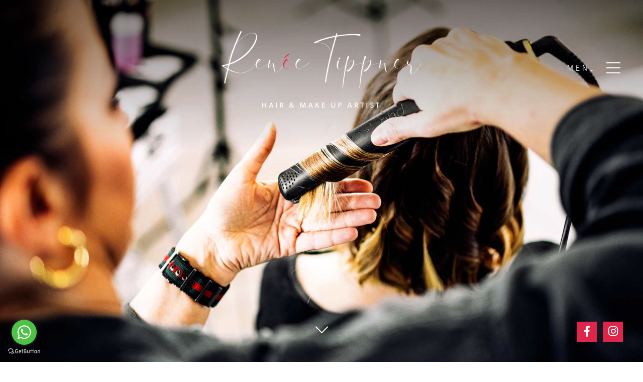

--- FILE ---
content_type: text/html; charset=UTF-8
request_url: https://www.reneetippner.de/portfolio/wedding/
body_size: 19821
content:
<!DOCTYPE html>
<html lang="de">

<head>
	<meta http-equiv="Content-Type" content="text/html; charset=UTF-8" />
	
	<meta name="viewport" content="width=device-width, initial-scale=1.0, minimum-scale=1.0, maximum-scale=1.0, user-scalable=no" />
	<title>&#187; RENÉE TIPPNER - Visagistin, Make-Up-Artist und Hairstylistin</title>
	
	<link rel="apple-touch-icon" sizes="57x57" href="https://www.reneetippner.de/wp-content/themes/tippner/favicon/apple-icon-57x57.png">
	<link rel="apple-touch-icon" sizes="60x60" href="https://www.reneetippner.de/wp-content/themes/tippner/favicon/apple-icon-60x60.png">
	<link rel="apple-touch-icon" sizes="72x72" href="https://www.reneetippner.de/wp-content/themes/tippner/favicon/apple-icon-72x72.png">
	<link rel="apple-touch-icon" sizes="76x76" href="https://www.reneetippner.de/wp-content/themes/tippner/favicon/apple-icon-76x76.png">
	<link rel="apple-touch-icon" sizes="114x114" href="https://www.reneetippner.de/wp-content/themes/tippner/favicon/apple-icon-114x114.png">
	<link rel="apple-touch-icon" sizes="120x120" href="https://www.reneetippner.de/wp-content/themes/tippner/favicon/apple-icon-120x120.png">
	<link rel="apple-touch-icon" sizes="144x144" href="https://www.reneetippner.de/wp-content/themes/tippner/favicon/apple-icon-144x144.png">
	<link rel="apple-touch-icon" sizes="152x152" href="https://www.reneetippner.de/wp-content/themes/tippner/favicon/apple-icon-152x152.png">
	<link rel="apple-touch-icon" sizes="180x180" href="https://www.reneetippner.de/wp-content/themes/tippner/favicon/apple-icon-180x180.png">
	<link rel="icon" type="image/png" sizes="192x192"  href="https://www.reneetippner.de/wp-content/themes/tippner/favicon/android-icon-192x192.png">
	<link rel="icon" type="image/png" sizes="32x32" href="https://www.reneetippner.de/wp-content/themes/tippner/favicon/favicon-32x32.png">
	<link rel="icon" type="image/png" sizes="96x96" href="https://www.reneetippner.de/wp-content/themes/tippner/favicon/favicon-96x96.png">
	<link rel="icon" type="image/png" sizes="16x16" href="https://www.reneetippner.de/wp-content/themes/tippner/favicon/favicon-16x16.png">
	<link rel="manifest" href="https://www.reneetippner.de/wp-content/themes/tippner/favicon/manifest.json">
	<meta name="msapplication-TileColor" content="#ffffff">
	<meta name="msapplication-TileImage" content="https://www.reneetippner.de/wp-content/themes/tippner/favicon/ms-icon-144x144.png">
	<meta name="theme-color" content="#ffffff">
	
	<link rel="pingback" href="https://www.reneetippner.de/xmlrpc.php" />
	
	<meta name='robots' content='index, follow, max-image-preview:large, max-snippet:-1, max-video-preview:-1' />

	<!-- This site is optimized with the Yoast SEO plugin v26.8 - https://yoast.com/product/yoast-seo-wordpress/ -->
	<title>&#187; RENÉE TIPPNER - Visagistin, Make-Up-Artist und Hairstylistin</title>
	<meta name="description" content="Erleben Sie traumhafte Brautstylings zum verlieben. Ich verleihe Ihnen mit viel Liebe den perfekten Look für Ihren großen Tag!" />
	<link rel="canonical" href="https://www.reneetippner.de/portfolio/wedding/" />
	<meta property="og:locale" content="de_DE" />
	<meta property="og:type" content="article" />
	<meta property="og:title" content="&#187; RENÉE TIPPNER - Visagistin, Make-Up-Artist und Hairstylistin" />
	<meta property="og:description" content="Erleben Sie traumhafte Brautstylings zum verlieben. Ich verleihe Ihnen mit viel Liebe den perfekten Look für Ihren großen Tag!" />
	<meta property="og:url" content="https://www.reneetippner.de/portfolio/wedding/" />
	<meta property="og:site_name" content="RENÉE TIPPNER - Visagistin, Make-Up-Artist und Hairstylistin" />
	<meta property="article:publisher" content="https://www.facebook.com/profile.php?id=100076975410411" />
	<meta property="article:modified_time" content="2025-02-22T09:09:12+00:00" />
	<meta property="og:image" content="https://www.reneetippner.de/wp-content/uploads/2022/01/IMG_4897-2.jpg" />
	<meta property="og:image:width" content="1125" />
	<meta property="og:image:height" content="1390" />
	<meta property="og:image:type" content="image/jpeg" />
	<meta name="twitter:card" content="summary_large_image" />
	<meta name="twitter:label1" content="Geschätzte Lesezeit" />
	<meta name="twitter:data1" content="1 Minute" />
	<script type="application/ld+json" class="yoast-schema-graph">{"@context":"https://schema.org","@graph":[{"@type":"WebPage","@id":"https://www.reneetippner.de/portfolio/wedding/","url":"https://www.reneetippner.de/portfolio/wedding/","name":"&#187; RENÉE TIPPNER - Visagistin, Make-Up-Artist und Hairstylistin","isPartOf":{"@id":"https://www.reneetippner.de/#website"},"primaryImageOfPage":{"@id":"https://www.reneetippner.de/portfolio/wedding/#primaryimage"},"image":{"@id":"https://www.reneetippner.de/portfolio/wedding/#primaryimage"},"thumbnailUrl":"https://www.reneetippner.de/wp-content/uploads/2022/01/IMG_4897-2.jpg","datePublished":"2021-12-22T10:09:48+00:00","dateModified":"2025-02-22T09:09:12+00:00","description":"Erleben Sie traumhafte Brautstylings zum verlieben. Ich verleihe Ihnen mit viel Liebe den perfekten Look für Ihren großen Tag!","breadcrumb":{"@id":"https://www.reneetippner.de/portfolio/wedding/#breadcrumb"},"inLanguage":"de","potentialAction":[{"@type":"ReadAction","target":["https://www.reneetippner.de/portfolio/wedding/"]}]},{"@type":"ImageObject","inLanguage":"de","@id":"https://www.reneetippner.de/portfolio/wedding/#primaryimage","url":"https://www.reneetippner.de/wp-content/uploads/2022/01/IMG_4897-2.jpg","contentUrl":"https://www.reneetippner.de/wp-content/uploads/2022/01/IMG_4897-2.jpg","width":1125,"height":1390},{"@type":"BreadcrumbList","@id":"https://www.reneetippner.de/portfolio/wedding/#breadcrumb","itemListElement":[{"@type":"ListItem","position":1,"name":"Portfolio","item":"https://www.reneetippner.de/portfolio/"},{"@type":"ListItem","position":2,"name":"Wedding"}]},{"@type":"WebSite","@id":"https://www.reneetippner.de/#website","url":"https://www.reneetippner.de/","name":"RENÉE TIPPNER - Visagistin, Make-Up-Artist und Hairstylistin","description":"Hair &amp; Make-Up-Artist aus Leipzig","publisher":{"@id":"https://www.reneetippner.de/#organization"},"potentialAction":[{"@type":"SearchAction","target":{"@type":"EntryPoint","urlTemplate":"https://www.reneetippner.de/?s={search_term_string}"},"query-input":{"@type":"PropertyValueSpecification","valueRequired":true,"valueName":"search_term_string"}}],"inLanguage":"de"},{"@type":"Organization","@id":"https://www.reneetippner.de/#organization","name":"RENÉE TIPPNER | Make-Up-Artist & Hairstylist","url":"https://www.reneetippner.de/","logo":{"@type":"ImageObject","inLanguage":"de","@id":"https://www.reneetippner.de/#/schema/logo/image/","url":"https://www.reneetippner.de/wp-content/uploads/2022/01/logo.png","contentUrl":"https://www.reneetippner.de/wp-content/uploads/2022/01/logo.png","width":1000,"height":390,"caption":"RENÉE TIPPNER | Make-Up-Artist & Hairstylist"},"image":{"@id":"https://www.reneetippner.de/#/schema/logo/image/"},"sameAs":["https://www.facebook.com/profile.php?id=100076975410411","https://www.instagram.com/renee.tippner_hairandmakeup/"]}]}</script>
	<!-- / Yoast SEO plugin. -->


<link rel='dns-prefetch' href='//www.reneetippner.de' />
<link rel='dns-prefetch' href='//fonts.googleapis.com' />
<link rel="alternate" title="oEmbed (JSON)" type="application/json+oembed" href="https://www.reneetippner.de/wp-json/oembed/1.0/embed?url=https%3A%2F%2Fwww.reneetippner.de%2Fportfolio%2Fwedding%2F" />
<link rel="alternate" title="oEmbed (XML)" type="text/xml+oembed" href="https://www.reneetippner.de/wp-json/oembed/1.0/embed?url=https%3A%2F%2Fwww.reneetippner.de%2Fportfolio%2Fwedding%2F&#038;format=xml" />
<style id='wp-img-auto-sizes-contain-inline-css' type='text/css'>
img:is([sizes=auto i],[sizes^="auto," i]){contain-intrinsic-size:3000px 1500px}
/*# sourceURL=wp-img-auto-sizes-contain-inline-css */
</style>
<style id='wp-emoji-styles-inline-css' type='text/css'>

	img.wp-smiley, img.emoji {
		display: inline !important;
		border: none !important;
		box-shadow: none !important;
		height: 1em !important;
		width: 1em !important;
		margin: 0 0.07em !important;
		vertical-align: -0.1em !important;
		background: none !important;
		padding: 0 !important;
	}
/*# sourceURL=wp-emoji-styles-inline-css */
</style>
<style id='wp-block-library-inline-css' type='text/css'>
:root{--wp-block-synced-color:#7a00df;--wp-block-synced-color--rgb:122,0,223;--wp-bound-block-color:var(--wp-block-synced-color);--wp-editor-canvas-background:#ddd;--wp-admin-theme-color:#007cba;--wp-admin-theme-color--rgb:0,124,186;--wp-admin-theme-color-darker-10:#006ba1;--wp-admin-theme-color-darker-10--rgb:0,107,160.5;--wp-admin-theme-color-darker-20:#005a87;--wp-admin-theme-color-darker-20--rgb:0,90,135;--wp-admin-border-width-focus:2px}@media (min-resolution:192dpi){:root{--wp-admin-border-width-focus:1.5px}}.wp-element-button{cursor:pointer}:root .has-very-light-gray-background-color{background-color:#eee}:root .has-very-dark-gray-background-color{background-color:#313131}:root .has-very-light-gray-color{color:#eee}:root .has-very-dark-gray-color{color:#313131}:root .has-vivid-green-cyan-to-vivid-cyan-blue-gradient-background{background:linear-gradient(135deg,#00d084,#0693e3)}:root .has-purple-crush-gradient-background{background:linear-gradient(135deg,#34e2e4,#4721fb 50%,#ab1dfe)}:root .has-hazy-dawn-gradient-background{background:linear-gradient(135deg,#faaca8,#dad0ec)}:root .has-subdued-olive-gradient-background{background:linear-gradient(135deg,#fafae1,#67a671)}:root .has-atomic-cream-gradient-background{background:linear-gradient(135deg,#fdd79a,#004a59)}:root .has-nightshade-gradient-background{background:linear-gradient(135deg,#330968,#31cdcf)}:root .has-midnight-gradient-background{background:linear-gradient(135deg,#020381,#2874fc)}:root{--wp--preset--font-size--normal:16px;--wp--preset--font-size--huge:42px}.has-regular-font-size{font-size:1em}.has-larger-font-size{font-size:2.625em}.has-normal-font-size{font-size:var(--wp--preset--font-size--normal)}.has-huge-font-size{font-size:var(--wp--preset--font-size--huge)}.has-text-align-center{text-align:center}.has-text-align-left{text-align:left}.has-text-align-right{text-align:right}.has-fit-text{white-space:nowrap!important}#end-resizable-editor-section{display:none}.aligncenter{clear:both}.items-justified-left{justify-content:flex-start}.items-justified-center{justify-content:center}.items-justified-right{justify-content:flex-end}.items-justified-space-between{justify-content:space-between}.screen-reader-text{border:0;clip-path:inset(50%);height:1px;margin:-1px;overflow:hidden;padding:0;position:absolute;width:1px;word-wrap:normal!important}.screen-reader-text:focus{background-color:#ddd;clip-path:none;color:#444;display:block;font-size:1em;height:auto;left:5px;line-height:normal;padding:15px 23px 14px;text-decoration:none;top:5px;width:auto;z-index:100000}html :where(.has-border-color){border-style:solid}html :where([style*=border-top-color]){border-top-style:solid}html :where([style*=border-right-color]){border-right-style:solid}html :where([style*=border-bottom-color]){border-bottom-style:solid}html :where([style*=border-left-color]){border-left-style:solid}html :where([style*=border-width]){border-style:solid}html :where([style*=border-top-width]){border-top-style:solid}html :where([style*=border-right-width]){border-right-style:solid}html :where([style*=border-bottom-width]){border-bottom-style:solid}html :where([style*=border-left-width]){border-left-style:solid}html :where(img[class*=wp-image-]){height:auto;max-width:100%}:where(figure){margin:0 0 1em}html :where(.is-position-sticky){--wp-admin--admin-bar--position-offset:var(--wp-admin--admin-bar--height,0px)}@media screen and (max-width:600px){html :where(.is-position-sticky){--wp-admin--admin-bar--position-offset:0px}}

/*# sourceURL=wp-block-library-inline-css */
</style><style id='wp-block-heading-inline-css' type='text/css'>
h1:where(.wp-block-heading).has-background,h2:where(.wp-block-heading).has-background,h3:where(.wp-block-heading).has-background,h4:where(.wp-block-heading).has-background,h5:where(.wp-block-heading).has-background,h6:where(.wp-block-heading).has-background{padding:1.25em 2.375em}h1.has-text-align-left[style*=writing-mode]:where([style*=vertical-lr]),h1.has-text-align-right[style*=writing-mode]:where([style*=vertical-rl]),h2.has-text-align-left[style*=writing-mode]:where([style*=vertical-lr]),h2.has-text-align-right[style*=writing-mode]:where([style*=vertical-rl]),h3.has-text-align-left[style*=writing-mode]:where([style*=vertical-lr]),h3.has-text-align-right[style*=writing-mode]:where([style*=vertical-rl]),h4.has-text-align-left[style*=writing-mode]:where([style*=vertical-lr]),h4.has-text-align-right[style*=writing-mode]:where([style*=vertical-rl]),h5.has-text-align-left[style*=writing-mode]:where([style*=vertical-lr]),h5.has-text-align-right[style*=writing-mode]:where([style*=vertical-rl]),h6.has-text-align-left[style*=writing-mode]:where([style*=vertical-lr]),h6.has-text-align-right[style*=writing-mode]:where([style*=vertical-rl]){rotate:180deg}
/*# sourceURL=https://www.reneetippner.de/wp-includes/blocks/heading/style.min.css */
</style>
<style id='wp-block-paragraph-inline-css' type='text/css'>
.is-small-text{font-size:.875em}.is-regular-text{font-size:1em}.is-large-text{font-size:2.25em}.is-larger-text{font-size:3em}.has-drop-cap:not(:focus):first-letter{float:left;font-size:8.4em;font-style:normal;font-weight:100;line-height:.68;margin:.05em .1em 0 0;text-transform:uppercase}body.rtl .has-drop-cap:not(:focus):first-letter{float:none;margin-left:.1em}p.has-drop-cap.has-background{overflow:hidden}:root :where(p.has-background){padding:1.25em 2.375em}:where(p.has-text-color:not(.has-link-color)) a{color:inherit}p.has-text-align-left[style*="writing-mode:vertical-lr"],p.has-text-align-right[style*="writing-mode:vertical-rl"]{rotate:180deg}
/*# sourceURL=https://www.reneetippner.de/wp-includes/blocks/paragraph/style.min.css */
</style>
<style id='wp-block-spacer-inline-css' type='text/css'>
.wp-block-spacer{clear:both}
/*# sourceURL=https://www.reneetippner.de/wp-includes/blocks/spacer/style.min.css */
</style>
<style id='global-styles-inline-css' type='text/css'>
:root{--wp--preset--aspect-ratio--square: 1;--wp--preset--aspect-ratio--4-3: 4/3;--wp--preset--aspect-ratio--3-4: 3/4;--wp--preset--aspect-ratio--3-2: 3/2;--wp--preset--aspect-ratio--2-3: 2/3;--wp--preset--aspect-ratio--16-9: 16/9;--wp--preset--aspect-ratio--9-16: 9/16;--wp--preset--color--black: #000000;--wp--preset--color--cyan-bluish-gray: #abb8c3;--wp--preset--color--white: #ffffff;--wp--preset--color--pale-pink: #f78da7;--wp--preset--color--vivid-red: #cf2e2e;--wp--preset--color--luminous-vivid-orange: #ff6900;--wp--preset--color--luminous-vivid-amber: #fcb900;--wp--preset--color--light-green-cyan: #7bdcb5;--wp--preset--color--vivid-green-cyan: #00d084;--wp--preset--color--pale-cyan-blue: #8ed1fc;--wp--preset--color--vivid-cyan-blue: #0693e3;--wp--preset--color--vivid-purple: #9b51e0;--wp--preset--color--ghostkit-color-g: #b8636a;--wp--preset--color--ghostkit-color-back: #ececec;--wp--preset--gradient--vivid-cyan-blue-to-vivid-purple: linear-gradient(135deg,rgb(6,147,227) 0%,rgb(155,81,224) 100%);--wp--preset--gradient--light-green-cyan-to-vivid-green-cyan: linear-gradient(135deg,rgb(122,220,180) 0%,rgb(0,208,130) 100%);--wp--preset--gradient--luminous-vivid-amber-to-luminous-vivid-orange: linear-gradient(135deg,rgb(252,185,0) 0%,rgb(255,105,0) 100%);--wp--preset--gradient--luminous-vivid-orange-to-vivid-red: linear-gradient(135deg,rgb(255,105,0) 0%,rgb(207,46,46) 100%);--wp--preset--gradient--very-light-gray-to-cyan-bluish-gray: linear-gradient(135deg,rgb(238,238,238) 0%,rgb(169,184,195) 100%);--wp--preset--gradient--cool-to-warm-spectrum: linear-gradient(135deg,rgb(74,234,220) 0%,rgb(151,120,209) 20%,rgb(207,42,186) 40%,rgb(238,44,130) 60%,rgb(251,105,98) 80%,rgb(254,248,76) 100%);--wp--preset--gradient--blush-light-purple: linear-gradient(135deg,rgb(255,206,236) 0%,rgb(152,150,240) 100%);--wp--preset--gradient--blush-bordeaux: linear-gradient(135deg,rgb(254,205,165) 0%,rgb(254,45,45) 50%,rgb(107,0,62) 100%);--wp--preset--gradient--luminous-dusk: linear-gradient(135deg,rgb(255,203,112) 0%,rgb(199,81,192) 50%,rgb(65,88,208) 100%);--wp--preset--gradient--pale-ocean: linear-gradient(135deg,rgb(255,245,203) 0%,rgb(182,227,212) 50%,rgb(51,167,181) 100%);--wp--preset--gradient--electric-grass: linear-gradient(135deg,rgb(202,248,128) 0%,rgb(113,206,126) 100%);--wp--preset--gradient--midnight: linear-gradient(135deg,rgb(2,3,129) 0%,rgb(40,116,252) 100%);--wp--preset--font-size--small: 13px;--wp--preset--font-size--medium: 20px;--wp--preset--font-size--large: 36px;--wp--preset--font-size--x-large: 42px;--wp--preset--spacing--20: 0.44rem;--wp--preset--spacing--30: 0.67rem;--wp--preset--spacing--40: 1rem;--wp--preset--spacing--50: 1.5rem;--wp--preset--spacing--60: 2.25rem;--wp--preset--spacing--70: 3.38rem;--wp--preset--spacing--80: 5.06rem;--wp--preset--shadow--natural: 6px 6px 9px rgba(0, 0, 0, 0.2);--wp--preset--shadow--deep: 12px 12px 50px rgba(0, 0, 0, 0.4);--wp--preset--shadow--sharp: 6px 6px 0px rgba(0, 0, 0, 0.2);--wp--preset--shadow--outlined: 6px 6px 0px -3px rgb(255, 255, 255), 6px 6px rgb(0, 0, 0);--wp--preset--shadow--crisp: 6px 6px 0px rgb(0, 0, 0);}:where(.is-layout-flex){gap: 0.5em;}:where(.is-layout-grid){gap: 0.5em;}body .is-layout-flex{display: flex;}.is-layout-flex{flex-wrap: wrap;align-items: center;}.is-layout-flex > :is(*, div){margin: 0;}body .is-layout-grid{display: grid;}.is-layout-grid > :is(*, div){margin: 0;}:where(.wp-block-columns.is-layout-flex){gap: 2em;}:where(.wp-block-columns.is-layout-grid){gap: 2em;}:where(.wp-block-post-template.is-layout-flex){gap: 1.25em;}:where(.wp-block-post-template.is-layout-grid){gap: 1.25em;}.has-black-color{color: var(--wp--preset--color--black) !important;}.has-cyan-bluish-gray-color{color: var(--wp--preset--color--cyan-bluish-gray) !important;}.has-white-color{color: var(--wp--preset--color--white) !important;}.has-pale-pink-color{color: var(--wp--preset--color--pale-pink) !important;}.has-vivid-red-color{color: var(--wp--preset--color--vivid-red) !important;}.has-luminous-vivid-orange-color{color: var(--wp--preset--color--luminous-vivid-orange) !important;}.has-luminous-vivid-amber-color{color: var(--wp--preset--color--luminous-vivid-amber) !important;}.has-light-green-cyan-color{color: var(--wp--preset--color--light-green-cyan) !important;}.has-vivid-green-cyan-color{color: var(--wp--preset--color--vivid-green-cyan) !important;}.has-pale-cyan-blue-color{color: var(--wp--preset--color--pale-cyan-blue) !important;}.has-vivid-cyan-blue-color{color: var(--wp--preset--color--vivid-cyan-blue) !important;}.has-vivid-purple-color{color: var(--wp--preset--color--vivid-purple) !important;}.has-black-background-color{background-color: var(--wp--preset--color--black) !important;}.has-cyan-bluish-gray-background-color{background-color: var(--wp--preset--color--cyan-bluish-gray) !important;}.has-white-background-color{background-color: var(--wp--preset--color--white) !important;}.has-pale-pink-background-color{background-color: var(--wp--preset--color--pale-pink) !important;}.has-vivid-red-background-color{background-color: var(--wp--preset--color--vivid-red) !important;}.has-luminous-vivid-orange-background-color{background-color: var(--wp--preset--color--luminous-vivid-orange) !important;}.has-luminous-vivid-amber-background-color{background-color: var(--wp--preset--color--luminous-vivid-amber) !important;}.has-light-green-cyan-background-color{background-color: var(--wp--preset--color--light-green-cyan) !important;}.has-vivid-green-cyan-background-color{background-color: var(--wp--preset--color--vivid-green-cyan) !important;}.has-pale-cyan-blue-background-color{background-color: var(--wp--preset--color--pale-cyan-blue) !important;}.has-vivid-cyan-blue-background-color{background-color: var(--wp--preset--color--vivid-cyan-blue) !important;}.has-vivid-purple-background-color{background-color: var(--wp--preset--color--vivid-purple) !important;}.has-black-border-color{border-color: var(--wp--preset--color--black) !important;}.has-cyan-bluish-gray-border-color{border-color: var(--wp--preset--color--cyan-bluish-gray) !important;}.has-white-border-color{border-color: var(--wp--preset--color--white) !important;}.has-pale-pink-border-color{border-color: var(--wp--preset--color--pale-pink) !important;}.has-vivid-red-border-color{border-color: var(--wp--preset--color--vivid-red) !important;}.has-luminous-vivid-orange-border-color{border-color: var(--wp--preset--color--luminous-vivid-orange) !important;}.has-luminous-vivid-amber-border-color{border-color: var(--wp--preset--color--luminous-vivid-amber) !important;}.has-light-green-cyan-border-color{border-color: var(--wp--preset--color--light-green-cyan) !important;}.has-vivid-green-cyan-border-color{border-color: var(--wp--preset--color--vivid-green-cyan) !important;}.has-pale-cyan-blue-border-color{border-color: var(--wp--preset--color--pale-cyan-blue) !important;}.has-vivid-cyan-blue-border-color{border-color: var(--wp--preset--color--vivid-cyan-blue) !important;}.has-vivid-purple-border-color{border-color: var(--wp--preset--color--vivid-purple) !important;}.has-vivid-cyan-blue-to-vivid-purple-gradient-background{background: var(--wp--preset--gradient--vivid-cyan-blue-to-vivid-purple) !important;}.has-light-green-cyan-to-vivid-green-cyan-gradient-background{background: var(--wp--preset--gradient--light-green-cyan-to-vivid-green-cyan) !important;}.has-luminous-vivid-amber-to-luminous-vivid-orange-gradient-background{background: var(--wp--preset--gradient--luminous-vivid-amber-to-luminous-vivid-orange) !important;}.has-luminous-vivid-orange-to-vivid-red-gradient-background{background: var(--wp--preset--gradient--luminous-vivid-orange-to-vivid-red) !important;}.has-very-light-gray-to-cyan-bluish-gray-gradient-background{background: var(--wp--preset--gradient--very-light-gray-to-cyan-bluish-gray) !important;}.has-cool-to-warm-spectrum-gradient-background{background: var(--wp--preset--gradient--cool-to-warm-spectrum) !important;}.has-blush-light-purple-gradient-background{background: var(--wp--preset--gradient--blush-light-purple) !important;}.has-blush-bordeaux-gradient-background{background: var(--wp--preset--gradient--blush-bordeaux) !important;}.has-luminous-dusk-gradient-background{background: var(--wp--preset--gradient--luminous-dusk) !important;}.has-pale-ocean-gradient-background{background: var(--wp--preset--gradient--pale-ocean) !important;}.has-electric-grass-gradient-background{background: var(--wp--preset--gradient--electric-grass) !important;}.has-midnight-gradient-background{background: var(--wp--preset--gradient--midnight) !important;}.has-small-font-size{font-size: var(--wp--preset--font-size--small) !important;}.has-medium-font-size{font-size: var(--wp--preset--font-size--medium) !important;}.has-large-font-size{font-size: var(--wp--preset--font-size--large) !important;}.has-x-large-font-size{font-size: var(--wp--preset--font-size--x-large) !important;}
/*# sourceURL=global-styles-inline-css */
</style>

<style id='classic-theme-styles-inline-css' type='text/css'>
/*! This file is auto-generated */
.wp-block-button__link{color:#fff;background-color:#32373c;border-radius:9999px;box-shadow:none;text-decoration:none;padding:calc(.667em + 2px) calc(1.333em + 2px);font-size:1.125em}.wp-block-file__button{background:#32373c;color:#fff;text-decoration:none}
/*# sourceURL=/wp-includes/css/classic-themes.min.css */
</style>
<link rel='stylesheet' id='editorskit-frontend-css' href='https://www.reneetippner.de/wp-content/plugins/block-options/build/style.build.css?ver=new' type='text/css' media='all' />
<link rel='stylesheet' id='gt3pg-lite-frontend-css' href='https://www.reneetippner.de/wp-content/plugins/gt3-photo-video-gallery/dist/css/gutenberg/frontend.css?ver=1752214226' type='text/css' media='all' />
<style id='ghostkit-typography-inline-css' type='text/css'>
 
/*# sourceURL=ghostkit-typography-inline-css */
</style>
<link rel='stylesheet' id='contact-form-7-css' href='https://www.reneetippner.de/wp-content/plugins/contact-form-7/includes/css/styles.css?ver=6.1.4' type='text/css' media='all' />
<link rel='stylesheet' id='custom_maps_style-css' href='https://www.reneetippner.de/wp-content/plugins/custom_maps//css/style.css' type='text/css' media='all' />
<link rel='stylesheet' id='ghostkit-classic-theme-fallback-css' href='https://www.reneetippner.de/wp-content/plugins/ghostkit/assets/css/fallback-classic-theme.css?ver=1752214223' type='text/css' media='all' />
<link rel='stylesheet' id='ghostkit-css' href='https://www.reneetippner.de/wp-content/plugins/ghostkit/build/gutenberg/style.css?ver=1752214223' type='text/css' media='all' />
<link rel='stylesheet' id='roboto-css' href='https://www.reneetippner.de/wp-content/themes/tippner/fonts/roboto-condensed-v25-latin/roboto.css?ver=1667380488' type='text/css' media='all' />
<link rel='stylesheet' id='open-sans-css' href='https://fonts.googleapis.com/css?family=Open+Sans%3A300italic%2C400italic%2C600italic%2C300%2C400%2C600&#038;subset=latin%2Clatin-ext&#038;display=fallback&#038;ver=6.9' type='text/css' media='all' />
<link rel='stylesheet' id='old-standard-css' href='https://www.reneetippner.de/wp-content/themes/tippner/fonts/old-standard-tt-v18-latin/old-standard.css?ver=1667380488' type='text/css' media='all' />
<link rel='stylesheet' id='fontawesome-css' href='https://www.reneetippner.de/wp-content/themes/tippner/fonts/fontawesome-pro-5.0.13/web-fonts-with-css/css/fontawesome-all.min.css?ver=6.9' type='text/css' media='all' />
<link rel='stylesheet' id='aos-css' href='https://www.reneetippner.de/wp-content/themes/tippner/js/vendor/aos/aos.css?ver=1667380488' type='text/css' media='all' />
<link rel='stylesheet' id='style-css' href='https://www.reneetippner.de/wp-content/themes/tippner/css/style.css?ver=1667380488' type='text/css' media='all' />
<link rel='stylesheet' id='borlabs-cookie-custom-css' href='https://www.reneetippner.de/wp-content/cache/borlabs-cookie/1/borlabs-cookie-1-de.css?ver=3.3.23-62' type='text/css' media='all' />
<style id='wp-typography-custom-inline-css' type='text/css'>
sub, sup{font-size: 75%;line-height: 100%}sup{vertical-align: 60%}sub{vertical-align: -10%}.amp{font-family: Baskerville, "Goudy Old Style", Palatino, "Book Antiqua", "Warnock Pro", serif;font-size: 1.1em;font-style: italic;font-weight: normal;line-height: 1em}.caps{font-size: 90%}.dquo{margin-left: -0.4em}.quo{margin-left: -0.2em}.pull-single{margin-left: -0.15em}.push-single{margin-right: 0.15em}.pull-double{margin-left: -0.38em}.push-double{margin-right: 0.38em}
/*# sourceURL=wp-typography-custom-inline-css */
</style>
<style id='ghostkit-color-palette-inline-css' type='text/css'>
.has-ghostkit-color-g-color { color: #b8636a; } .has-ghostkit-color-g-background-color { background-color: #b8636a; } .has-ghostkit-color-back-color { color: #ececec; } .has-ghostkit-color-back-background-color { background-color: #ececec; } 
/*# sourceURL=ghostkit-color-palette-inline-css */
</style>
<script type="text/javascript" src="https://www.reneetippner.de/wp-includes/js/jquery/jquery.min.js?ver=3.7.1" id="jquery-core-js"></script>
<script type="text/javascript" src="https://www.reneetippner.de/wp-includes/js/jquery/jquery-migrate.min.js?ver=3.4.1" id="jquery-migrate-js"></script>
<script data-no-optimize="1" data-no-minify="1" data-cfasync="false" type="text/javascript" src="https://www.reneetippner.de/wp-content/cache/borlabs-cookie/1/borlabs-cookie-config-de.json.js?ver=3.3.23-70" id="borlabs-cookie-config-js"></script>
<link rel="https://api.w.org/" href="https://www.reneetippner.de/wp-json/" /><link rel="alternate" title="JSON" type="application/json" href="https://www.reneetippner.de/wp-json/wp/v2/pages/4829" /><link rel="EditURI" type="application/rsd+xml" title="RSD" href="https://www.reneetippner.de/xmlrpc.php?rsd" />
<meta name="generator" content="WordPress 6.9" />
<link rel='shortlink' href='https://www.reneetippner.de/?p=4829' />
		<style type="text/css">
			.ghostkit-effects-enabled .ghostkit-effects-reveal {
				pointer-events: none;
				visibility: hidden;
			}
		</style>
		<script>
			if (!window.matchMedia('(prefers-reduced-motion: reduce)').matches) {
				document.documentElement.classList.add(
					'ghostkit-effects-enabled'
				);
			}
		</script>
		<!-- Analytics by WP Statistics - https://wp-statistics.com -->
<script>
  window.brlbsWpStatisticsDOMContentLoadedHasAlreadyFired = false;
  document.addEventListener("DOMContentLoaded", function () {
    window.brlbsWpStatisticsDOMContentLoadedHasAlreadyFired = true;
  });
</script></head>
<body class="wp-singular page-template-default page page-id-4829 page-child parent-pageid-4784 wp-theme-tippner">
	<a name="top"></a>
<!-- 	<a class="back_to_top" href="#top"><i class="fal fa-chevron-up"></i></a> -->
	<form role="search" method="get" id="searchform" class="searchform" action="https://www.reneetippner.de/">
				<div>
					<label class="screen-reader-text" for="s">Suche nach:</label>
					<input type="text" value="" name="s" id="s" />
					<input type="submit" id="searchsubmit" value="Suchen" />
				</div>
			</form>	<header>
		<div class="header_bg"></div>
		<div class="container">
			<a class="logo" href="/"></a>
			
			<a class="open_main_nav open_main_nav_dark"><i class="fal fa-bars"></i> Menu</a>
			<a class="open_main_nav open_main_nav_light"><i class="fal fa-bars"></i> Menu</a>
		</div>
		<nav class="main_nav">
			<a class="close_main_nav"><i class="fal fa-times"></i></a>
<!-- 			<a class="open_search"><i class="far fa-search"></i></a> -->
			<ul id="menu-hauptnavigation" class="menu"><li id="menu-item-4775" class="menu-item menu-item-type-post_type menu-item-object-page menu-item-4775"><a href="https://www.reneetippner.de/about-me-visagist/">About me</a></li>
<li id="menu-item-4790" class="menu-item menu-item-type-post_type menu-item-object-page current-page-ancestor current-menu-ancestor current-menu-parent current-page-parent current_page_parent current_page_ancestor menu-item-has-children menu-item-4790"><a href="https://www.reneetippner.de/portfolio/">Portfolio</a>
<ul class="sub-menu">
	<li id="menu-item-4845" class="menu-item menu-item-type-post_type menu-item-object-page menu-item-4845"><a href="https://www.reneetippner.de/portfolio/references/">References</a></li>
	<li id="menu-item-4844" class="menu-item menu-item-type-post_type menu-item-object-page current-menu-item page_item page-item-4829 current_page_item menu-item-4844"><a href="https://www.reneetippner.de/portfolio/wedding/" aria-current="page">Wedding</a></li>
	<li id="menu-item-4843" class="menu-item menu-item-type-post_type menu-item-object-page menu-item-4843"><a href="https://www.reneetippner.de/portfolio/celebrities/">Celebrities</a></li>
	<li id="menu-item-4842" class="menu-item menu-item-type-post_type menu-item-object-page menu-item-4842"><a href="https://www.reneetippner.de/portfolio/entertainment/">Enter­tainment</a></li>
	<li id="menu-item-4841" class="menu-item menu-item-type-post_type menu-item-object-page menu-item-4841"><a href="https://www.reneetippner.de/portfolio/backstage/">Backstage</a></li>
</ul>
</li>
<li id="menu-item-4850" class="menu-item menu-item-type-post_type menu-item-object-page menu-item-4850"><a href="https://www.reneetippner.de/clients/">Clients</a></li>
<li id="menu-item-5300" class="menu-item menu-item-type-post_type menu-item-object-page menu-item-5300"><a href="https://www.reneetippner.de/blog/">Blog</a></li>
<li id="menu-item-5312" class="menu-item menu-item-type-post_type menu-item-object-page menu-item-5312"><a href="https://www.reneetippner.de/dictionary/">Dictionary</a></li>
<li id="menu-item-21" class="menu-item menu-item-type-post_type menu-item-object-page menu-item-21"><a href="https://www.reneetippner.de/contact/">Contact</a></li>
</ul>		</nav>
	</header>
	<div class="page">	<div class="container">
		<div class="lazyblock-fullscreen-background-Z1wj0oR wp-block-lazyblock-fullscreen-background"><div class="fullscreen_background_block alignfull">
	<div class="fullscreen_background ">
		<div class="fullscreen_background_image_wrapper">
						<div class="fullscreen_background_image" style="background-image: url('https://www.reneetippner.de/wp-content/uploads/2022/01/make-up-artist-leipzig-tippner-wedding.jpg'); "></div>
					</div>
		<div class="fullscreen_background_hover"></div>
		<div class="fullscreen_background_text">
			<div class="container align-wide" data-aos="fade-up">
							</div>
			<i class="fal fa-chevron-down"></i>
		</div>
	</div>
</div></div>


<h1 class="wp-block-heading has-text-align-center" id="wedding">Wedding</h1>



<p class="has-text-align-center">Kleine Inspi­ra­tionen meiner Braut­looks | Renée Tippner — Visagistin, Make-Up Artist und Hairstylist Leipzig</p>



<div style="height:100px" aria-hidden="true" class="wp-block-spacer"></div>


<style>.uid-b39718949d3ca010  .gt3pg-isotope-item {
	padding-right: 20px;
	padding-bottom: 20px;
}
.uid-b39718949d3ca010  .gallery-isotope-wrapper {
	margin-right: -20px;
	margin-bottom: -20px;
}
</style><div id="uid-b39718949d3ca010" data-gt3pg-block="masonry" data-index="1" class="gt3-photo-gallery-pro--isotope_gallery uid-b39718949d3ca010 gt3pg-pro--wrapper gt3pg-pro--masonry ">		<div data-cols="3" data-cols-tablet="3" data-cols-mobile="2" class="gt3pg-isotope-gallery columns-3 hover-default gallery-masonry corner-standard" data-settings="{&quot;lightbox&quot;:{&quot;enable&quot;:true,&quot;options&quot;:{&quot;instance&quot;:1}},&quot;id&quot;:1,&quot;uid&quot;:&quot;uid-b39718949d3ca010&quot;,&quot;modules&quot;:[&quot;Lightbox&quot;],&quot;lightboxArray&quot;:[{&quot;href&quot;:&quot;https:\/\/www.reneetippner.de\/wp-content\/uploads\/2022\/01\/renee-tippner-make-up-artist-leipzig-02.jpg&quot;,&quot;title&quot;:&quot;renee-tippner-make-up-artist-leipzig-02&quot;,&quot;thumbnail&quot;:&quot;https:\/\/www.reneetippner.de\/wp-content\/uploads\/2022\/01\/renee-tippner-make-up-artist-leipzig-02-150x150.jpg&quot;,&quot;description&quot;:&quot;&quot;,&quot;is_video&quot;:0,&quot;image_id&quot;:5242,&quot;width&quot;:1174,&quot;height&quot;:1600},{&quot;href&quot;:&quot;https:\/\/www.reneetippner.de\/wp-content\/uploads\/2022\/01\/DCEC4D00-9A06-4283-B2AA-BBBA1E1AF1C2.jpg&quot;,&quot;title&quot;:&quot;&quot;,&quot;thumbnail&quot;:&quot;https:\/\/www.reneetippner.de\/wp-content\/uploads\/2022\/01\/DCEC4D00-9A06-4283-B2AA-BBBA1E1AF1C2-150x150.jpg&quot;,&quot;description&quot;:&quot;&quot;,&quot;is_video&quot;:0,&quot;image_id&quot;:5215,&quot;width&quot;:1638,&quot;height&quot;:1934},{&quot;href&quot;:&quot;https:\/\/www.reneetippner.de\/wp-content\/uploads\/2022\/01\/IMG_4861-2.jpg&quot;,&quot;title&quot;:&quot;IMG_4861 2&quot;,&quot;thumbnail&quot;:&quot;https:\/\/www.reneetippner.de\/wp-content\/uploads\/2022\/01\/IMG_4861-2-150x150.jpg&quot;,&quot;description&quot;:&quot;&quot;,&quot;is_video&quot;:0,&quot;image_id&quot;:5138,&quot;width&quot;:1125,&quot;height&quot;:1392},{&quot;href&quot;:&quot;https:\/\/www.reneetippner.de\/wp-content\/uploads\/2022\/01\/E0F5999F-A226-4ACC-9DCD-A6DAC7B795FF.jpg&quot;,&quot;title&quot;:&quot;&quot;,&quot;thumbnail&quot;:&quot;https:\/\/www.reneetippner.de\/wp-content\/uploads\/2022\/01\/E0F5999F-A226-4ACC-9DCD-A6DAC7B795FF-150x150.jpg&quot;,&quot;description&quot;:&quot;&quot;,&quot;is_video&quot;:0,&quot;image_id&quot;:5216,&quot;width&quot;:1638,&quot;height&quot;:1938},{&quot;href&quot;:&quot;https:\/\/www.reneetippner.de\/wp-content\/uploads\/2022\/01\/IMG_4862-2.jpg&quot;,&quot;title&quot;:&quot;IMG_4862 2&quot;,&quot;thumbnail&quot;:&quot;https:\/\/www.reneetippner.de\/wp-content\/uploads\/2022\/01\/IMG_4862-2-150x150.jpg&quot;,&quot;description&quot;:&quot;&quot;,&quot;is_video&quot;:0,&quot;image_id&quot;:5139,&quot;width&quot;:1125,&quot;height&quot;:1399},{&quot;href&quot;:&quot;https:\/\/www.reneetippner.de\/wp-content\/uploads\/2022\/01\/IMG_4863-2.jpg&quot;,&quot;title&quot;:&quot;IMG_4863 2&quot;,&quot;thumbnail&quot;:&quot;https:\/\/www.reneetippner.de\/wp-content\/uploads\/2022\/01\/IMG_4863-2-150x150.jpg&quot;,&quot;description&quot;:&quot;&quot;,&quot;is_video&quot;:0,&quot;image_id&quot;:5140,&quot;width&quot;:1125,&quot;height&quot;:1129},{&quot;href&quot;:&quot;https:\/\/www.reneetippner.de\/wp-content\/uploads\/2022\/01\/IMG_4864-2.jpg&quot;,&quot;title&quot;:&quot;IMG_4864 2&quot;,&quot;thumbnail&quot;:&quot;https:\/\/www.reneetippner.de\/wp-content\/uploads\/2022\/01\/IMG_4864-2-150x150.jpg&quot;,&quot;description&quot;:&quot;&quot;,&quot;is_video&quot;:0,&quot;image_id&quot;:5141,&quot;width&quot;:1125,&quot;height&quot;:1122},{&quot;href&quot;:&quot;https:\/\/www.reneetippner.de\/wp-content\/uploads\/2022\/01\/IMG_4865-2.jpg&quot;,&quot;title&quot;:&quot;IMG_4865 2&quot;,&quot;thumbnail&quot;:&quot;https:\/\/www.reneetippner.de\/wp-content\/uploads\/2022\/01\/IMG_4865-2-150x150.jpg&quot;,&quot;description&quot;:&quot;&quot;,&quot;is_video&quot;:0,&quot;image_id&quot;:5142,&quot;width&quot;:1125,&quot;height&quot;:1112},{&quot;href&quot;:&quot;https:\/\/www.reneetippner.de\/wp-content\/uploads\/2022\/01\/IMG_4867-2.jpg&quot;,&quot;title&quot;:&quot;IMG_4867 2&quot;,&quot;thumbnail&quot;:&quot;https:\/\/www.reneetippner.de\/wp-content\/uploads\/2022\/01\/IMG_4867-2-150x150.jpg&quot;,&quot;description&quot;:&quot;&quot;,&quot;is_video&quot;:0,&quot;image_id&quot;:5143,&quot;width&quot;:1125,&quot;height&quot;:1115},{&quot;href&quot;:&quot;https:\/\/www.reneetippner.de\/wp-content\/uploads\/2022\/01\/IMG_4868-2.jpg&quot;,&quot;title&quot;:&quot;IMG_4868 2&quot;,&quot;thumbnail&quot;:&quot;https:\/\/www.reneetippner.de\/wp-content\/uploads\/2022\/01\/IMG_4868-2-150x150.jpg&quot;,&quot;description&quot;:&quot;&quot;,&quot;is_video&quot;:0,&quot;image_id&quot;:5144,&quot;width&quot;:1125,&quot;height&quot;:1396},{&quot;href&quot;:&quot;https:\/\/www.reneetippner.de\/wp-content\/uploads\/2022\/01\/14372314_643662845803712_1701311459538614416_o.jpg&quot;,&quot;title&quot;:&quot;14372314_643662845803712_1701311459538614416_o&quot;,&quot;thumbnail&quot;:&quot;https:\/\/www.reneetippner.de\/wp-content\/uploads\/2022\/01\/14372314_643662845803712_1701311459538614416_o-150x150.jpg&quot;,&quot;description&quot;:&quot;&quot;,&quot;is_video&quot;:0,&quot;image_id&quot;:5137,&quot;width&quot;:1280,&quot;height&quot;:1279},{&quot;href&quot;:&quot;https:\/\/www.reneetippner.de\/wp-content\/uploads\/2022\/01\/IMG_4869-2.jpg&quot;,&quot;title&quot;:&quot;IMG_4869 2&quot;,&quot;thumbnail&quot;:&quot;https:\/\/www.reneetippner.de\/wp-content\/uploads\/2022\/01\/IMG_4869-2-150x150.jpg&quot;,&quot;description&quot;:&quot;&quot;,&quot;is_video&quot;:0,&quot;image_id&quot;:5145,&quot;width&quot;:1125,&quot;height&quot;:1102},{&quot;href&quot;:&quot;https:\/\/www.reneetippner.de\/wp-content\/uploads\/2022\/01\/IMG_4909-2.jpg&quot;,&quot;title&quot;:&quot;IMG_4909 2&quot;,&quot;thumbnail&quot;:&quot;https:\/\/www.reneetippner.de\/wp-content\/uploads\/2022\/01\/IMG_4909-2-150x150.jpg&quot;,&quot;description&quot;:&quot;&quot;,&quot;is_video&quot;:0,&quot;image_id&quot;:5146,&quot;width&quot;:2000,&quot;height&quot;:1335},{&quot;href&quot;:&quot;https:\/\/www.reneetippner.de\/wp-content\/uploads\/2022\/01\/IMG_4910-2.jpg&quot;,&quot;title&quot;:&quot;IMG_4910 2&quot;,&quot;thumbnail&quot;:&quot;https:\/\/www.reneetippner.de\/wp-content\/uploads\/2022\/01\/IMG_4910-2-150x150.jpg&quot;,&quot;description&quot;:&quot;&quot;,&quot;is_video&quot;:0,&quot;image_id&quot;:5147,&quot;width&quot;:1335,&quot;height&quot;:2000},{&quot;href&quot;:&quot;https:\/\/www.reneetippner.de\/wp-content\/uploads\/2022\/01\/IMG_4911-2.jpg&quot;,&quot;title&quot;:&quot;IMG_4911 2&quot;,&quot;thumbnail&quot;:&quot;https:\/\/www.reneetippner.de\/wp-content\/uploads\/2022\/01\/IMG_4911-2-150x150.jpg&quot;,&quot;description&quot;:&quot;&quot;,&quot;is_video&quot;:0,&quot;image_id&quot;:5148,&quot;width&quot;:2000,&quot;height&quot;:1335},{&quot;href&quot;:&quot;https:\/\/www.reneetippner.de\/wp-content\/uploads\/2022\/01\/IMG_4912-2.jpg&quot;,&quot;title&quot;:&quot;IMG_4912 2&quot;,&quot;thumbnail&quot;:&quot;https:\/\/www.reneetippner.de\/wp-content\/uploads\/2022\/01\/IMG_4912-2-150x150.jpg&quot;,&quot;description&quot;:&quot;&quot;,&quot;is_video&quot;:0,&quot;image_id&quot;:5149,&quot;width&quot;:2000,&quot;height&quot;:1335},{&quot;href&quot;:&quot;https:\/\/www.reneetippner.de\/wp-content\/uploads\/2022\/01\/IMG_4913-2.jpg&quot;,&quot;title&quot;:&quot;IMG_4913 2&quot;,&quot;thumbnail&quot;:&quot;https:\/\/www.reneetippner.de\/wp-content\/uploads\/2022\/01\/IMG_4913-2-150x150.jpg&quot;,&quot;description&quot;:&quot;&quot;,&quot;is_video&quot;:0,&quot;image_id&quot;:5150,&quot;width&quot;:2000,&quot;height&quot;:1335},{&quot;href&quot;:&quot;https:\/\/www.reneetippner.de\/wp-content\/uploads\/2022\/01\/image-4.jpg&quot;,&quot;title&quot;:&quot;&quot;,&quot;thumbnail&quot;:&quot;https:\/\/www.reneetippner.de\/wp-content\/uploads\/2022\/01\/image-4-150x150.jpg&quot;,&quot;description&quot;:&quot;&quot;,&quot;is_video&quot;:0,&quot;image_id&quot;:4965,&quot;width&quot;:682,&quot;height&quot;:455},{&quot;href&quot;:&quot;https:\/\/www.reneetippner.de\/wp-content\/uploads\/2022\/01\/image-3.jpg&quot;,&quot;title&quot;:&quot;&quot;,&quot;thumbnail&quot;:&quot;https:\/\/www.reneetippner.de\/wp-content\/uploads\/2022\/01\/image-3-150x150.jpg&quot;,&quot;description&quot;:&quot;&quot;,&quot;is_video&quot;:0,&quot;image_id&quot;:4966,&quot;width&quot;:682,&quot;height&quot;:1025},{&quot;href&quot;:&quot;https:\/\/www.reneetippner.de\/wp-content\/uploads\/2022\/01\/image-2-1.jpg&quot;,&quot;title&quot;:&quot;&quot;,&quot;thumbnail&quot;:&quot;https:\/\/www.reneetippner.de\/wp-content\/uploads\/2022\/01\/image-2-1-150x150.jpg&quot;,&quot;description&quot;:&quot;&quot;,&quot;is_video&quot;:0,&quot;image_id&quot;:4967,&quot;width&quot;:682,&quot;height&quot;:1025},{&quot;href&quot;:&quot;https:\/\/www.reneetippner.de\/wp-content\/uploads\/2022\/01\/image-5.jpg&quot;,&quot;title&quot;:&quot;&quot;,&quot;thumbnail&quot;:&quot;https:\/\/www.reneetippner.de\/wp-content\/uploads\/2022\/01\/image-5-150x150.jpg&quot;,&quot;description&quot;:&quot;&quot;,&quot;is_video&quot;:0,&quot;image_id&quot;:4970,&quot;width&quot;:682,&quot;height&quot;:1025},{&quot;href&quot;:&quot;https:\/\/www.reneetippner.de\/wp-content\/uploads\/2022\/01\/1596215299-1.jpg&quot;,&quot;title&quot;:&quot;&quot;,&quot;thumbnail&quot;:&quot;https:\/\/www.reneetippner.de\/wp-content\/uploads\/2022\/01\/1596215299-1-150x150.jpg&quot;,&quot;description&quot;:&quot;&quot;,&quot;is_video&quot;:0,&quot;image_id&quot;:4968,&quot;width&quot;:620,&quot;height&quot;:930},{&quot;href&quot;:&quot;https:\/\/www.reneetippner.de\/wp-content\/uploads\/2022\/01\/image-1-1.jpg&quot;,&quot;title&quot;:&quot;&quot;,&quot;thumbnail&quot;:&quot;https:\/\/www.reneetippner.de\/wp-content\/uploads\/2022\/01\/image-1-1-150x150.jpg&quot;,&quot;description&quot;:&quot;&quot;,&quot;is_video&quot;:0,&quot;image_id&quot;:4969,&quot;width&quot;:682,&quot;height&quot;:458},{&quot;href&quot;:&quot;https:\/\/www.reneetippner.de\/wp-content\/uploads\/2022\/01\/1596215299.jpg&quot;,&quot;title&quot;:&quot;&quot;,&quot;thumbnail&quot;:&quot;https:\/\/www.reneetippner.de\/wp-content\/uploads\/2022\/01\/1596215299-150x150.jpg&quot;,&quot;description&quot;:&quot;&quot;,&quot;is_video&quot;:0,&quot;image_id&quot;:4971,&quot;width&quot;:620,&quot;height&quot;:930},{&quot;href&quot;:&quot;https:\/\/www.reneetippner.de\/wp-content\/uploads\/2022\/01\/1596215304.jpg&quot;,&quot;title&quot;:&quot;&quot;,&quot;thumbnail&quot;:&quot;https:\/\/www.reneetippner.de\/wp-content\/uploads\/2022\/01\/1596215304-150x150.jpg&quot;,&quot;description&quot;:&quot;&quot;,&quot;is_video&quot;:0,&quot;image_id&quot;:4972,&quot;width&quot;:620,&quot;height&quot;:930}],&quot;items&quot;:[{&quot;href&quot;:&quot;https:\/\/www.reneetippner.de\/wp-content\/uploads\/2022\/01\/renee-tippner-make-up-artist-leipzig-02.jpg&quot;,&quot;title&quot;:&quot;renee-tippner-make-up-artist-leipzig-02&quot;,&quot;thumbnail&quot;:&quot;https:\/\/www.reneetippner.de\/wp-content\/uploads\/2022\/01\/renee-tippner-make-up-artist-leipzig-02-150x150.jpg&quot;,&quot;description&quot;:&quot;&quot;,&quot;is_video&quot;:0,&quot;image_id&quot;:5242,&quot;width&quot;:1174,&quot;height&quot;:1600},{&quot;href&quot;:&quot;https:\/\/www.reneetippner.de\/wp-content\/uploads\/2022\/01\/DCEC4D00-9A06-4283-B2AA-BBBA1E1AF1C2.jpg&quot;,&quot;title&quot;:&quot;&quot;,&quot;thumbnail&quot;:&quot;https:\/\/www.reneetippner.de\/wp-content\/uploads\/2022\/01\/DCEC4D00-9A06-4283-B2AA-BBBA1E1AF1C2-150x150.jpg&quot;,&quot;description&quot;:&quot;&quot;,&quot;is_video&quot;:0,&quot;image_id&quot;:5215,&quot;width&quot;:1638,&quot;height&quot;:1934},{&quot;href&quot;:&quot;https:\/\/www.reneetippner.de\/wp-content\/uploads\/2022\/01\/IMG_4861-2.jpg&quot;,&quot;title&quot;:&quot;IMG_4861 2&quot;,&quot;thumbnail&quot;:&quot;https:\/\/www.reneetippner.de\/wp-content\/uploads\/2022\/01\/IMG_4861-2-150x150.jpg&quot;,&quot;description&quot;:&quot;&quot;,&quot;is_video&quot;:0,&quot;image_id&quot;:5138,&quot;width&quot;:1125,&quot;height&quot;:1392},{&quot;href&quot;:&quot;https:\/\/www.reneetippner.de\/wp-content\/uploads\/2022\/01\/E0F5999F-A226-4ACC-9DCD-A6DAC7B795FF.jpg&quot;,&quot;title&quot;:&quot;&quot;,&quot;thumbnail&quot;:&quot;https:\/\/www.reneetippner.de\/wp-content\/uploads\/2022\/01\/E0F5999F-A226-4ACC-9DCD-A6DAC7B795FF-150x150.jpg&quot;,&quot;description&quot;:&quot;&quot;,&quot;is_video&quot;:0,&quot;image_id&quot;:5216,&quot;width&quot;:1638,&quot;height&quot;:1938},{&quot;href&quot;:&quot;https:\/\/www.reneetippner.de\/wp-content\/uploads\/2022\/01\/IMG_4862-2.jpg&quot;,&quot;title&quot;:&quot;IMG_4862 2&quot;,&quot;thumbnail&quot;:&quot;https:\/\/www.reneetippner.de\/wp-content\/uploads\/2022\/01\/IMG_4862-2-150x150.jpg&quot;,&quot;description&quot;:&quot;&quot;,&quot;is_video&quot;:0,&quot;image_id&quot;:5139,&quot;width&quot;:1125,&quot;height&quot;:1399},{&quot;href&quot;:&quot;https:\/\/www.reneetippner.de\/wp-content\/uploads\/2022\/01\/IMG_4863-2.jpg&quot;,&quot;title&quot;:&quot;IMG_4863 2&quot;,&quot;thumbnail&quot;:&quot;https:\/\/www.reneetippner.de\/wp-content\/uploads\/2022\/01\/IMG_4863-2-150x150.jpg&quot;,&quot;description&quot;:&quot;&quot;,&quot;is_video&quot;:0,&quot;image_id&quot;:5140,&quot;width&quot;:1125,&quot;height&quot;:1129},{&quot;href&quot;:&quot;https:\/\/www.reneetippner.de\/wp-content\/uploads\/2022\/01\/IMG_4864-2.jpg&quot;,&quot;title&quot;:&quot;IMG_4864 2&quot;,&quot;thumbnail&quot;:&quot;https:\/\/www.reneetippner.de\/wp-content\/uploads\/2022\/01\/IMG_4864-2-150x150.jpg&quot;,&quot;description&quot;:&quot;&quot;,&quot;is_video&quot;:0,&quot;image_id&quot;:5141,&quot;width&quot;:1125,&quot;height&quot;:1122},{&quot;href&quot;:&quot;https:\/\/www.reneetippner.de\/wp-content\/uploads\/2022\/01\/IMG_4865-2.jpg&quot;,&quot;title&quot;:&quot;IMG_4865 2&quot;,&quot;thumbnail&quot;:&quot;https:\/\/www.reneetippner.de\/wp-content\/uploads\/2022\/01\/IMG_4865-2-150x150.jpg&quot;,&quot;description&quot;:&quot;&quot;,&quot;is_video&quot;:0,&quot;image_id&quot;:5142,&quot;width&quot;:1125,&quot;height&quot;:1112},{&quot;href&quot;:&quot;https:\/\/www.reneetippner.de\/wp-content\/uploads\/2022\/01\/IMG_4867-2.jpg&quot;,&quot;title&quot;:&quot;IMG_4867 2&quot;,&quot;thumbnail&quot;:&quot;https:\/\/www.reneetippner.de\/wp-content\/uploads\/2022\/01\/IMG_4867-2-150x150.jpg&quot;,&quot;description&quot;:&quot;&quot;,&quot;is_video&quot;:0,&quot;image_id&quot;:5143,&quot;width&quot;:1125,&quot;height&quot;:1115},{&quot;href&quot;:&quot;https:\/\/www.reneetippner.de\/wp-content\/uploads\/2022\/01\/IMG_4868-2.jpg&quot;,&quot;title&quot;:&quot;IMG_4868 2&quot;,&quot;thumbnail&quot;:&quot;https:\/\/www.reneetippner.de\/wp-content\/uploads\/2022\/01\/IMG_4868-2-150x150.jpg&quot;,&quot;description&quot;:&quot;&quot;,&quot;is_video&quot;:0,&quot;image_id&quot;:5144,&quot;width&quot;:1125,&quot;height&quot;:1396},{&quot;href&quot;:&quot;https:\/\/www.reneetippner.de\/wp-content\/uploads\/2022\/01\/14372314_643662845803712_1701311459538614416_o.jpg&quot;,&quot;title&quot;:&quot;14372314_643662845803712_1701311459538614416_o&quot;,&quot;thumbnail&quot;:&quot;https:\/\/www.reneetippner.de\/wp-content\/uploads\/2022\/01\/14372314_643662845803712_1701311459538614416_o-150x150.jpg&quot;,&quot;description&quot;:&quot;&quot;,&quot;is_video&quot;:0,&quot;image_id&quot;:5137,&quot;width&quot;:1280,&quot;height&quot;:1279},{&quot;href&quot;:&quot;https:\/\/www.reneetippner.de\/wp-content\/uploads\/2022\/01\/IMG_4869-2.jpg&quot;,&quot;title&quot;:&quot;IMG_4869 2&quot;,&quot;thumbnail&quot;:&quot;https:\/\/www.reneetippner.de\/wp-content\/uploads\/2022\/01\/IMG_4869-2-150x150.jpg&quot;,&quot;description&quot;:&quot;&quot;,&quot;is_video&quot;:0,&quot;image_id&quot;:5145,&quot;width&quot;:1125,&quot;height&quot;:1102},{&quot;href&quot;:&quot;https:\/\/www.reneetippner.de\/wp-content\/uploads\/2022\/01\/IMG_4909-2.jpg&quot;,&quot;title&quot;:&quot;IMG_4909 2&quot;,&quot;thumbnail&quot;:&quot;https:\/\/www.reneetippner.de\/wp-content\/uploads\/2022\/01\/IMG_4909-2-150x150.jpg&quot;,&quot;description&quot;:&quot;&quot;,&quot;is_video&quot;:0,&quot;image_id&quot;:5146,&quot;width&quot;:2000,&quot;height&quot;:1335},{&quot;href&quot;:&quot;https:\/\/www.reneetippner.de\/wp-content\/uploads\/2022\/01\/IMG_4910-2.jpg&quot;,&quot;title&quot;:&quot;IMG_4910 2&quot;,&quot;thumbnail&quot;:&quot;https:\/\/www.reneetippner.de\/wp-content\/uploads\/2022\/01\/IMG_4910-2-150x150.jpg&quot;,&quot;description&quot;:&quot;&quot;,&quot;is_video&quot;:0,&quot;image_id&quot;:5147,&quot;width&quot;:1335,&quot;height&quot;:2000},{&quot;href&quot;:&quot;https:\/\/www.reneetippner.de\/wp-content\/uploads\/2022\/01\/IMG_4911-2.jpg&quot;,&quot;title&quot;:&quot;IMG_4911 2&quot;,&quot;thumbnail&quot;:&quot;https:\/\/www.reneetippner.de\/wp-content\/uploads\/2022\/01\/IMG_4911-2-150x150.jpg&quot;,&quot;description&quot;:&quot;&quot;,&quot;is_video&quot;:0,&quot;image_id&quot;:5148,&quot;width&quot;:2000,&quot;height&quot;:1335},{&quot;href&quot;:&quot;https:\/\/www.reneetippner.de\/wp-content\/uploads\/2022\/01\/IMG_4912-2.jpg&quot;,&quot;title&quot;:&quot;IMG_4912 2&quot;,&quot;thumbnail&quot;:&quot;https:\/\/www.reneetippner.de\/wp-content\/uploads\/2022\/01\/IMG_4912-2-150x150.jpg&quot;,&quot;description&quot;:&quot;&quot;,&quot;is_video&quot;:0,&quot;image_id&quot;:5149,&quot;width&quot;:2000,&quot;height&quot;:1335},{&quot;href&quot;:&quot;https:\/\/www.reneetippner.de\/wp-content\/uploads\/2022\/01\/IMG_4913-2.jpg&quot;,&quot;title&quot;:&quot;IMG_4913 2&quot;,&quot;thumbnail&quot;:&quot;https:\/\/www.reneetippner.de\/wp-content\/uploads\/2022\/01\/IMG_4913-2-150x150.jpg&quot;,&quot;description&quot;:&quot;&quot;,&quot;is_video&quot;:0,&quot;image_id&quot;:5150,&quot;width&quot;:2000,&quot;height&quot;:1335},{&quot;href&quot;:&quot;https:\/\/www.reneetippner.de\/wp-content\/uploads\/2022\/01\/image-4.jpg&quot;,&quot;title&quot;:&quot;&quot;,&quot;thumbnail&quot;:&quot;https:\/\/www.reneetippner.de\/wp-content\/uploads\/2022\/01\/image-4-150x150.jpg&quot;,&quot;description&quot;:&quot;&quot;,&quot;is_video&quot;:0,&quot;image_id&quot;:4965,&quot;width&quot;:682,&quot;height&quot;:455},{&quot;href&quot;:&quot;https:\/\/www.reneetippner.de\/wp-content\/uploads\/2022\/01\/image-3.jpg&quot;,&quot;title&quot;:&quot;&quot;,&quot;thumbnail&quot;:&quot;https:\/\/www.reneetippner.de\/wp-content\/uploads\/2022\/01\/image-3-150x150.jpg&quot;,&quot;description&quot;:&quot;&quot;,&quot;is_video&quot;:0,&quot;image_id&quot;:4966,&quot;width&quot;:682,&quot;height&quot;:1025},{&quot;href&quot;:&quot;https:\/\/www.reneetippner.de\/wp-content\/uploads\/2022\/01\/image-2-1.jpg&quot;,&quot;title&quot;:&quot;&quot;,&quot;thumbnail&quot;:&quot;https:\/\/www.reneetippner.de\/wp-content\/uploads\/2022\/01\/image-2-1-150x150.jpg&quot;,&quot;description&quot;:&quot;&quot;,&quot;is_video&quot;:0,&quot;image_id&quot;:4967,&quot;width&quot;:682,&quot;height&quot;:1025},{&quot;href&quot;:&quot;https:\/\/www.reneetippner.de\/wp-content\/uploads\/2022\/01\/image-5.jpg&quot;,&quot;title&quot;:&quot;&quot;,&quot;thumbnail&quot;:&quot;https:\/\/www.reneetippner.de\/wp-content\/uploads\/2022\/01\/image-5-150x150.jpg&quot;,&quot;description&quot;:&quot;&quot;,&quot;is_video&quot;:0,&quot;image_id&quot;:4970,&quot;width&quot;:682,&quot;height&quot;:1025},{&quot;href&quot;:&quot;https:\/\/www.reneetippner.de\/wp-content\/uploads\/2022\/01\/1596215299-1.jpg&quot;,&quot;title&quot;:&quot;&quot;,&quot;thumbnail&quot;:&quot;https:\/\/www.reneetippner.de\/wp-content\/uploads\/2022\/01\/1596215299-1-150x150.jpg&quot;,&quot;description&quot;:&quot;&quot;,&quot;is_video&quot;:0,&quot;image_id&quot;:4968,&quot;width&quot;:620,&quot;height&quot;:930},{&quot;href&quot;:&quot;https:\/\/www.reneetippner.de\/wp-content\/uploads\/2022\/01\/image-1-1.jpg&quot;,&quot;title&quot;:&quot;&quot;,&quot;thumbnail&quot;:&quot;https:\/\/www.reneetippner.de\/wp-content\/uploads\/2022\/01\/image-1-1-150x150.jpg&quot;,&quot;description&quot;:&quot;&quot;,&quot;is_video&quot;:0,&quot;image_id&quot;:4969,&quot;width&quot;:682,&quot;height&quot;:458},{&quot;href&quot;:&quot;https:\/\/www.reneetippner.de\/wp-content\/uploads\/2022\/01\/1596215299.jpg&quot;,&quot;title&quot;:&quot;&quot;,&quot;thumbnail&quot;:&quot;https:\/\/www.reneetippner.de\/wp-content\/uploads\/2022\/01\/1596215299-150x150.jpg&quot;,&quot;description&quot;:&quot;&quot;,&quot;is_video&quot;:0,&quot;image_id&quot;:4971,&quot;width&quot;:620,&quot;height&quot;:930},{&quot;href&quot;:&quot;https:\/\/www.reneetippner.de\/wp-content\/uploads\/2022\/01\/1596215304.jpg&quot;,&quot;title&quot;:&quot;&quot;,&quot;thumbnail&quot;:&quot;https:\/\/www.reneetippner.de\/wp-content\/uploads\/2022\/01\/1596215304-150x150.jpg&quot;,&quot;description&quot;:&quot;&quot;,&quot;is_video&quot;:0,&quot;image_id&quot;:4972,&quot;width&quot;:620,&quot;height&quot;:930}]}">
			<div class="gallery-isotope-wrapper">
				<div class="gt3pg-isotope-item loading "><div class="isotope_item-wrapper"><a href="https://www.reneetippner.de/wp-content/uploads/2022/01/renee-tippner-make-up-artist-leipzig-02-768x1047.jpg" class="gt3pg-lightbox" data-elementor-open-lightbox="no"><div class="img-wrapper "><img fetchpriority="high" decoding="async" width="768" height="1047" src="https://www.reneetippner.de/wp-content/uploads/2022/01/renee-tippner-make-up-artist-leipzig-02-768x1047.jpg" class="skip-lazy gt3-lazy-image" alt="Hochzeit auf den ersten Blick RTL" data-lazy-srcset="https://www.reneetippner.de/wp-content/uploads/2022/01/renee-tippner-make-up-artist-leipzig-02-768x1047.jpg 768w, https://www.reneetippner.de/wp-content/uploads/2022/01/renee-tippner-make-up-artist-leipzig-02-220x300.jpg 220w, https://www.reneetippner.de/wp-content/uploads/2022/01/renee-tippner-make-up-artist-leipzig-02-751x1024.jpg 751w" data-lazy-sizes="(max-width: 768px) 100vw, 768px" data-lazy-src="https://www.reneetippner.de/wp-content/uploads/2022/01/renee-tippner-make-up-artist-leipzig-02-768x1047.jpg?is-pending-load=1" srcset="[data-uri]"></div></a></div></div><div class="gt3pg-isotope-item loading "><div class="isotope_item-wrapper"><a href="https://www.reneetippner.de/wp-content/uploads/2022/01/DCEC4D00-9A06-4283-B2AA-BBBA1E1AF1C2-768x907.jpg" class="gt3pg-lightbox" data-elementor-open-lightbox="no"><div class="img-wrapper "><img decoding="async" width="768" height="907" src="https://www.reneetippner.de/wp-content/uploads/2022/01/DCEC4D00-9A06-4283-B2AA-BBBA1E1AF1C2-768x907.jpg" class="skip-lazy gt3-lazy-image" alt="Hochzeits-Styling" data-lazy-srcset="https://www.reneetippner.de/wp-content/uploads/2022/01/DCEC4D00-9A06-4283-B2AA-BBBA1E1AF1C2-768x907.jpg 768w, https://www.reneetippner.de/wp-content/uploads/2022/01/DCEC4D00-9A06-4283-B2AA-BBBA1E1AF1C2-254x300.jpg 254w" data-lazy-sizes="(max-width: 768px) 100vw, 768px" data-lazy-src="https://www.reneetippner.de/wp-content/uploads/2022/01/DCEC4D00-9A06-4283-B2AA-BBBA1E1AF1C2-768x907.jpg?is-pending-load=1" srcset="[data-uri]"></div></a></div></div><div class="gt3pg-isotope-item loading "><div class="isotope_item-wrapper"><a href="https://www.reneetippner.de/wp-content/uploads/2022/01/IMG_4861-2-768x950.jpg" class="gt3pg-lightbox" data-elementor-open-lightbox="no"><div class="img-wrapper "><img decoding="async" width="768" height="950" src="https://www.reneetippner.de/wp-content/uploads/2022/01/IMG_4861-2-768x950.jpg" class="skip-lazy gt3-lazy-image" alt data-lazy-srcset="https://www.reneetippner.de/wp-content/uploads/2022/01/IMG_4861-2-768x950.jpg 768w, https://www.reneetippner.de/wp-content/uploads/2022/01/IMG_4861-2-242x300.jpg 242w" data-lazy-sizes="(max-width: 768px) 100vw, 768px" data-lazy-src="https://www.reneetippner.de/wp-content/uploads/2022/01/IMG_4861-2-768x950.jpg?is-pending-load=1" srcset="[data-uri]"></div></a></div></div><div class="gt3pg-isotope-item loading "><div class="isotope_item-wrapper"><a href="https://www.reneetippner.de/wp-content/uploads/2022/01/E0F5999F-A226-4ACC-9DCD-A6DAC7B795FF-768x909.jpg" class="gt3pg-lightbox" data-elementor-open-lightbox="no"><div class="img-wrapper "><img loading="lazy" decoding="async" width="768" height="909" src="https://www.reneetippner.de/wp-content/uploads/2022/01/E0F5999F-A226-4ACC-9DCD-A6DAC7B795FF-768x909.jpg" class="skip-lazy gt3-lazy-image" alt="Hochzeits-Styling" data-lazy-srcset="https://www.reneetippner.de/wp-content/uploads/2022/01/E0F5999F-A226-4ACC-9DCD-A6DAC7B795FF-768x909.jpg 768w, https://www.reneetippner.de/wp-content/uploads/2022/01/E0F5999F-A226-4ACC-9DCD-A6DAC7B795FF-254x300.jpg 254w" data-lazy-sizes="(max-width: 768px) 100vw, 768px" data-lazy-src="https://www.reneetippner.de/wp-content/uploads/2022/01/E0F5999F-A226-4ACC-9DCD-A6DAC7B795FF-768x909.jpg?is-pending-load=1" srcset="[data-uri]"></div></a></div></div><div class="gt3pg-isotope-item loading "><div class="isotope_item-wrapper"><a href="https://www.reneetippner.de/wp-content/uploads/2022/01/IMG_4862-2-768x955.jpg" class="gt3pg-lightbox" data-elementor-open-lightbox="no"><div class="img-wrapper "><img loading="lazy" decoding="async" width="768" height="955" src="https://www.reneetippner.de/wp-content/uploads/2022/01/IMG_4862-2-768x955.jpg" class="skip-lazy gt3-lazy-image" alt data-lazy-srcset="https://www.reneetippner.de/wp-content/uploads/2022/01/IMG_4862-2-768x955.jpg 768w, https://www.reneetippner.de/wp-content/uploads/2022/01/IMG_4862-2-241x300.jpg 241w" data-lazy-sizes="(max-width: 768px) 100vw, 768px" data-lazy-src="https://www.reneetippner.de/wp-content/uploads/2022/01/IMG_4862-2-768x955.jpg?is-pending-load=1" srcset="[data-uri]"></div></a></div></div><div class="gt3pg-isotope-item loading "><div class="isotope_item-wrapper"><a href="https://www.reneetippner.de/wp-content/uploads/2022/01/IMG_4863-2-768x771.jpg" class="gt3pg-lightbox" data-elementor-open-lightbox="no"><div class="img-wrapper "><img loading="lazy" decoding="async" width="768" height="771" src="https://www.reneetippner.de/wp-content/uploads/2022/01/IMG_4863-2-768x771.jpg" class="skip-lazy gt3-lazy-image" alt data-lazy-srcset="https://www.reneetippner.de/wp-content/uploads/2022/01/IMG_4863-2-768x771.jpg 768w, https://www.reneetippner.de/wp-content/uploads/2022/01/IMG_4863-2-300x300.jpg 300w, https://www.reneetippner.de/wp-content/uploads/2022/01/IMG_4863-2-150x150.jpg 150w" data-lazy-sizes="(max-width: 768px) 100vw, 768px" data-lazy-src="https://www.reneetippner.de/wp-content/uploads/2022/01/IMG_4863-2-768x771.jpg?is-pending-load=1" srcset="[data-uri]"></div></a></div></div><div class="gt3pg-isotope-item loading "><div class="isotope_item-wrapper"><a href="https://www.reneetippner.de/wp-content/uploads/2022/01/IMG_4864-2-768x766.jpg" class="gt3pg-lightbox" data-elementor-open-lightbox="no"><div class="img-wrapper "><img loading="lazy" decoding="async" width="768" height="766" src="https://www.reneetippner.de/wp-content/uploads/2022/01/IMG_4864-2-768x766.jpg" class="skip-lazy gt3-lazy-image" alt data-lazy-srcset="https://www.reneetippner.de/wp-content/uploads/2022/01/IMG_4864-2-768x766.jpg 768w, https://www.reneetippner.de/wp-content/uploads/2022/01/IMG_4864-2-300x300.jpg 300w, https://www.reneetippner.de/wp-content/uploads/2022/01/IMG_4864-2-150x150.jpg 150w, https://www.reneetippner.de/wp-content/uploads/2022/01/IMG_4864-2-500x500.jpg 500w" data-lazy-sizes="(max-width: 768px) 100vw, 768px" data-lazy-src="https://www.reneetippner.de/wp-content/uploads/2022/01/IMG_4864-2-768x766.jpg?is-pending-load=1" srcset="[data-uri]"></div></a></div></div><div class="gt3pg-isotope-item loading "><div class="isotope_item-wrapper"><a href="https://www.reneetippner.de/wp-content/uploads/2022/01/IMG_4865-2-768x759.jpg" class="gt3pg-lightbox" data-elementor-open-lightbox="no"><div class="img-wrapper "><img loading="lazy" decoding="async" width="768" height="759" src="https://www.reneetippner.de/wp-content/uploads/2022/01/IMG_4865-2-768x759.jpg" class="skip-lazy gt3-lazy-image" alt data-lazy-srcset="https://www.reneetippner.de/wp-content/uploads/2022/01/IMG_4865-2-768x759.jpg 768w, https://www.reneetippner.de/wp-content/uploads/2022/01/IMG_4865-2-300x297.jpg 300w" data-lazy-sizes="(max-width: 768px) 100vw, 768px" data-lazy-src="https://www.reneetippner.de/wp-content/uploads/2022/01/IMG_4865-2-768x759.jpg?is-pending-load=1" srcset="[data-uri]"></div></a></div></div><div class="gt3pg-isotope-item loading "><div class="isotope_item-wrapper"><a href="https://www.reneetippner.de/wp-content/uploads/2022/01/IMG_4867-2-768x761.jpg" class="gt3pg-lightbox" data-elementor-open-lightbox="no"><div class="img-wrapper "><img loading="lazy" decoding="async" width="768" height="761" src="https://www.reneetippner.de/wp-content/uploads/2022/01/IMG_4867-2-768x761.jpg" class="skip-lazy gt3-lazy-image" alt data-lazy-srcset="https://www.reneetippner.de/wp-content/uploads/2022/01/IMG_4867-2-768x761.jpg 768w, https://www.reneetippner.de/wp-content/uploads/2022/01/IMG_4867-2-300x297.jpg 300w, https://www.reneetippner.de/wp-content/uploads/2022/01/IMG_4867-2-150x150.jpg 150w" data-lazy-sizes="(max-width: 768px) 100vw, 768px" data-lazy-src="https://www.reneetippner.de/wp-content/uploads/2022/01/IMG_4867-2-768x761.jpg?is-pending-load=1" srcset="[data-uri]"></div></a></div></div><div class="gt3pg-isotope-item loading "><div class="isotope_item-wrapper"><a href="https://www.reneetippner.de/wp-content/uploads/2022/01/IMG_4868-2-768x953.jpg" class="gt3pg-lightbox" data-elementor-open-lightbox="no"><div class="img-wrapper "><img loading="lazy" decoding="async" width="768" height="953" src="https://www.reneetippner.de/wp-content/uploads/2022/01/IMG_4868-2-768x953.jpg" class="skip-lazy gt3-lazy-image" alt data-lazy-srcset="https://www.reneetippner.de/wp-content/uploads/2022/01/IMG_4868-2-768x953.jpg 768w, https://www.reneetippner.de/wp-content/uploads/2022/01/IMG_4868-2-242x300.jpg 242w" data-lazy-sizes="(max-width: 768px) 100vw, 768px" data-lazy-src="https://www.reneetippner.de/wp-content/uploads/2022/01/IMG_4868-2-768x953.jpg?is-pending-load=1" srcset="[data-uri]"></div></a></div></div><div class="gt3pg-isotope-item loading "><div class="isotope_item-wrapper"><a href="https://www.reneetippner.de/wp-content/uploads/2022/01/14372314_643662845803712_1701311459538614416_o-768x767.jpg" class="gt3pg-lightbox" data-elementor-open-lightbox="no"><div class="img-wrapper "><img loading="lazy" decoding="async" width="768" height="767" src="https://www.reneetippner.de/wp-content/uploads/2022/01/14372314_643662845803712_1701311459538614416_o-768x767.jpg" class="skip-lazy gt3-lazy-image" alt data-lazy-srcset="https://www.reneetippner.de/wp-content/uploads/2022/01/14372314_643662845803712_1701311459538614416_o-768x767.jpg 768w, https://www.reneetippner.de/wp-content/uploads/2022/01/14372314_643662845803712_1701311459538614416_o-300x300.jpg 300w, https://www.reneetippner.de/wp-content/uploads/2022/01/14372314_643662845803712_1701311459538614416_o-150x150.jpg 150w, https://www.reneetippner.de/wp-content/uploads/2022/01/14372314_643662845803712_1701311459538614416_o-500x500.jpg 500w" data-lazy-sizes="(max-width: 768px) 100vw, 768px" data-lazy-src="https://www.reneetippner.de/wp-content/uploads/2022/01/14372314_643662845803712_1701311459538614416_o-768x767.jpg?is-pending-load=1" srcset="[data-uri]"></div></a></div></div><div class="gt3pg-isotope-item loading "><div class="isotope_item-wrapper"><a href="https://www.reneetippner.de/wp-content/uploads/2022/01/IMG_4869-2-768x752.jpg" class="gt3pg-lightbox" data-elementor-open-lightbox="no"><div class="img-wrapper "><img loading="lazy" decoding="async" width="768" height="752" src="https://www.reneetippner.de/wp-content/uploads/2022/01/IMG_4869-2-768x752.jpg" class="skip-lazy gt3-lazy-image" alt data-lazy-srcset="https://www.reneetippner.de/wp-content/uploads/2022/01/IMG_4869-2-768x752.jpg 768w, https://www.reneetippner.de/wp-content/uploads/2022/01/IMG_4869-2-300x294.jpg 300w" data-lazy-sizes="(max-width: 768px) 100vw, 768px" data-lazy-src="https://www.reneetippner.de/wp-content/uploads/2022/01/IMG_4869-2-768x752.jpg?is-pending-load=1" srcset="[data-uri]"></div></a></div></div><div class="gt3pg-isotope-item loading "><div class="isotope_item-wrapper"><a href="https://www.reneetippner.de/wp-content/uploads/2022/01/IMG_4909-2-768x513.jpg" class="gt3pg-lightbox" data-elementor-open-lightbox="no"><div class="img-wrapper "><img loading="lazy" decoding="async" width="768" height="513" src="https://www.reneetippner.de/wp-content/uploads/2022/01/IMG_4909-2-768x513.jpg" class="skip-lazy gt3-lazy-image" alt data-lazy-srcset="https://www.reneetippner.de/wp-content/uploads/2022/01/IMG_4909-2-768x513.jpg 768w, https://www.reneetippner.de/wp-content/uploads/2022/01/IMG_4909-2-300x200.jpg 300w" data-lazy-sizes="(max-width: 768px) 100vw, 768px" data-lazy-src="https://www.reneetippner.de/wp-content/uploads/2022/01/IMG_4909-2-768x513.jpg?is-pending-load=1" srcset="[data-uri]"></div></a></div></div><div class="gt3pg-isotope-item loading "><div class="isotope_item-wrapper"><a href="https://www.reneetippner.de/wp-content/uploads/2022/01/IMG_4910-2-768x1151.jpg" class="gt3pg-lightbox" data-elementor-open-lightbox="no"><div class="img-wrapper "><img loading="lazy" decoding="async" width="768" height="1151" src="https://www.reneetippner.de/wp-content/uploads/2022/01/IMG_4910-2-768x1151.jpg" class="skip-lazy gt3-lazy-image" alt data-lazy-srcset="https://www.reneetippner.de/wp-content/uploads/2022/01/IMG_4910-2-768x1151.jpg 768w, https://www.reneetippner.de/wp-content/uploads/2022/01/IMG_4910-2-200x300.jpg 200w, https://www.reneetippner.de/wp-content/uploads/2022/01/IMG_4910-2-684x1024.jpg 684w" data-lazy-sizes="(max-width: 768px) 100vw, 768px" data-lazy-src="https://www.reneetippner.de/wp-content/uploads/2022/01/IMG_4910-2-768x1151.jpg?is-pending-load=1" srcset="[data-uri]"></div></a></div></div><div class="gt3pg-isotope-item loading "><div class="isotope_item-wrapper"><a href="https://www.reneetippner.de/wp-content/uploads/2022/01/IMG_4911-2-768x513.jpg" class="gt3pg-lightbox" data-elementor-open-lightbox="no"><div class="img-wrapper "><img loading="lazy" decoding="async" width="768" height="513" src="https://www.reneetippner.de/wp-content/uploads/2022/01/IMG_4911-2-768x513.jpg" class="skip-lazy gt3-lazy-image" alt data-lazy-srcset="https://www.reneetippner.de/wp-content/uploads/2022/01/IMG_4911-2-768x513.jpg 768w, https://www.reneetippner.de/wp-content/uploads/2022/01/IMG_4911-2-300x200.jpg 300w" data-lazy-sizes="(max-width: 768px) 100vw, 768px" data-lazy-src="https://www.reneetippner.de/wp-content/uploads/2022/01/IMG_4911-2-768x513.jpg?is-pending-load=1" srcset="[data-uri]"></div></a></div></div><div class="gt3pg-isotope-item loading "><div class="isotope_item-wrapper"><a href="https://www.reneetippner.de/wp-content/uploads/2022/01/IMG_4912-2-768x513.jpg" class="gt3pg-lightbox" data-elementor-open-lightbox="no"><div class="img-wrapper "><img loading="lazy" decoding="async" width="768" height="513" src="https://www.reneetippner.de/wp-content/uploads/2022/01/IMG_4912-2-768x513.jpg" class="skip-lazy gt3-lazy-image" alt data-lazy-srcset="https://www.reneetippner.de/wp-content/uploads/2022/01/IMG_4912-2-768x513.jpg 768w, https://www.reneetippner.de/wp-content/uploads/2022/01/IMG_4912-2-300x200.jpg 300w" data-lazy-sizes="(max-width: 768px) 100vw, 768px" data-lazy-src="https://www.reneetippner.de/wp-content/uploads/2022/01/IMG_4912-2-768x513.jpg?is-pending-load=1" srcset="[data-uri]"></div></a></div></div><div class="gt3pg-isotope-item loading "><div class="isotope_item-wrapper"><a href="https://www.reneetippner.de/wp-content/uploads/2022/01/IMG_4913-2-768x513.jpg" class="gt3pg-lightbox" data-elementor-open-lightbox="no"><div class="img-wrapper "><img loading="lazy" decoding="async" width="768" height="513" src="https://www.reneetippner.de/wp-content/uploads/2022/01/IMG_4913-2-768x513.jpg" class="skip-lazy gt3-lazy-image" alt data-lazy-srcset="https://www.reneetippner.de/wp-content/uploads/2022/01/IMG_4913-2-768x513.jpg 768w, https://www.reneetippner.de/wp-content/uploads/2022/01/IMG_4913-2-300x200.jpg 300w" data-lazy-sizes="(max-width: 768px) 100vw, 768px" data-lazy-src="https://www.reneetippner.de/wp-content/uploads/2022/01/IMG_4913-2-768x513.jpg?is-pending-load=1" srcset="[data-uri]"></div></a></div></div><div class="gt3pg-isotope-item loading "><div class="isotope_item-wrapper"><a href="https://www.reneetippner.de/wp-content/uploads/2022/01/image-4.jpg" class="gt3pg-lightbox" data-elementor-open-lightbox="no"><div class="img-wrapper "><img loading="lazy" decoding="async" width="682" height="455" src="https://www.reneetippner.de/wp-content/uploads/2022/01/image-4.jpg" class="skip-lazy gt3-lazy-image" alt="Hochzeit Hair- &amp; Make up Artist Leipzig - Renée Tippner" data-lazy-srcset="https://www.reneetippner.de/wp-content/uploads/2022/01/image-4.jpg 682w, https://www.reneetippner.de/wp-content/uploads/2022/01/image-4-300x200.jpg 300w" data-lazy-sizes="(max-width: 682px) 100vw, 682px" data-lazy-src="https://www.reneetippner.de/wp-content/uploads/2022/01/image-4.jpg?is-pending-load=1" srcset="[data-uri]"></div></a></div></div><div class="gt3pg-isotope-item loading "><div class="isotope_item-wrapper"><a href="https://www.reneetippner.de/wp-content/uploads/2022/01/image-3.jpg" class="gt3pg-lightbox" data-elementor-open-lightbox="no"><div class="img-wrapper "><img loading="lazy" decoding="async" width="682" height="1025" src="https://www.reneetippner.de/wp-content/uploads/2022/01/image-3.jpg" class="skip-lazy gt3-lazy-image" alt="Hochzeit Hair- &amp; Make up Artist Leipzig - Renée Tippner" data-lazy-srcset="https://www.reneetippner.de/wp-content/uploads/2022/01/image-3.jpg 682w, https://www.reneetippner.de/wp-content/uploads/2022/01/image-3-200x300.jpg 200w" data-lazy-sizes="(max-width: 682px) 100vw, 682px" data-lazy-src="https://www.reneetippner.de/wp-content/uploads/2022/01/image-3.jpg?is-pending-load=1" srcset="[data-uri]"></div></a></div></div><div class="gt3pg-isotope-item loading "><div class="isotope_item-wrapper"><a href="https://www.reneetippner.de/wp-content/uploads/2022/01/image-2-1.jpg" class="gt3pg-lightbox" data-elementor-open-lightbox="no"><div class="img-wrapper "><img loading="lazy" decoding="async" width="682" height="1025" src="https://www.reneetippner.de/wp-content/uploads/2022/01/image-2-1.jpg" class="skip-lazy gt3-lazy-image" alt="Hochzeit Hair- &amp; Make up Artist Leipzig - Renée Tippner" data-lazy-srcset="https://www.reneetippner.de/wp-content/uploads/2022/01/image-2-1.jpg 682w, https://www.reneetippner.de/wp-content/uploads/2022/01/image-2-1-200x300.jpg 200w" data-lazy-sizes="(max-width: 682px) 100vw, 682px" data-lazy-src="https://www.reneetippner.de/wp-content/uploads/2022/01/image-2-1.jpg?is-pending-load=1" srcset="[data-uri]"></div></a></div></div><div class="gt3pg-isotope-item loading "><div class="isotope_item-wrapper"><a href="https://www.reneetippner.de/wp-content/uploads/2022/01/image-5.jpg" class="gt3pg-lightbox" data-elementor-open-lightbox="no"><div class="img-wrapper "><img loading="lazy" decoding="async" width="682" height="1025" src="https://www.reneetippner.de/wp-content/uploads/2022/01/image-5.jpg" class="skip-lazy gt3-lazy-image" alt="Hochzeit Hair- &amp; Make up Artist Leipzig - Renée Tippner" data-lazy-srcset="https://www.reneetippner.de/wp-content/uploads/2022/01/image-5.jpg 682w, https://www.reneetippner.de/wp-content/uploads/2022/01/image-5-200x300.jpg 200w" data-lazy-sizes="(max-width: 682px) 100vw, 682px" data-lazy-src="https://www.reneetippner.de/wp-content/uploads/2022/01/image-5.jpg?is-pending-load=1" srcset="[data-uri]"></div></a></div></div><div class="gt3pg-isotope-item loading "><div class="isotope_item-wrapper"><a href="https://www.reneetippner.de/wp-content/uploads/2022/01/1596215299-1.jpg" class="gt3pg-lightbox" data-elementor-open-lightbox="no"><div class="img-wrapper "><img loading="lazy" decoding="async" width="620" height="930" src="https://www.reneetippner.de/wp-content/uploads/2022/01/1596215299-1.jpg" class="skip-lazy gt3-lazy-image" alt="Hochzeit Hair- &amp; Make up Artist Leipzig - Renée Tippner" data-lazy-srcset="https://www.reneetippner.de/wp-content/uploads/2022/01/1596215299-1.jpg 620w, https://www.reneetippner.de/wp-content/uploads/2022/01/1596215299-1-200x300.jpg 200w" data-lazy-sizes="(max-width: 620px) 100vw, 620px" data-lazy-src="https://www.reneetippner.de/wp-content/uploads/2022/01/1596215299-1.jpg?is-pending-load=1" srcset="[data-uri]"></div></a></div></div><div class="gt3pg-isotope-item loading "><div class="isotope_item-wrapper"><a href="https://www.reneetippner.de/wp-content/uploads/2022/01/image-1-1.jpg" class="gt3pg-lightbox" data-elementor-open-lightbox="no"><div class="img-wrapper "><img loading="lazy" decoding="async" width="682" height="458" src="https://www.reneetippner.de/wp-content/uploads/2022/01/image-1-1.jpg" class="skip-lazy gt3-lazy-image" alt="Hochzeit Hair- &amp; Make up Artist Leipzig - Renée Tippner" data-lazy-srcset="https://www.reneetippner.de/wp-content/uploads/2022/01/image-1-1.jpg 682w, https://www.reneetippner.de/wp-content/uploads/2022/01/image-1-1-300x201.jpg 300w" data-lazy-sizes="(max-width: 682px) 100vw, 682px" data-lazy-src="https://www.reneetippner.de/wp-content/uploads/2022/01/image-1-1.jpg?is-pending-load=1" srcset="[data-uri]"></div></a></div></div><div class="gt3pg-isotope-item loading "><div class="isotope_item-wrapper"><a href="https://www.reneetippner.de/wp-content/uploads/2022/01/1596215299.jpg" class="gt3pg-lightbox" data-elementor-open-lightbox="no"><div class="img-wrapper "><img loading="lazy" decoding="async" width="620" height="930" src="https://www.reneetippner.de/wp-content/uploads/2022/01/1596215299.jpg" class="skip-lazy gt3-lazy-image" alt="Hochzeit Hair- &amp; Make up Artist Leipzig - Renée Tippner" data-lazy-srcset="https://www.reneetippner.de/wp-content/uploads/2022/01/1596215299.jpg 620w, https://www.reneetippner.de/wp-content/uploads/2022/01/1596215299-200x300.jpg 200w" data-lazy-sizes="(max-width: 620px) 100vw, 620px" data-lazy-src="https://www.reneetippner.de/wp-content/uploads/2022/01/1596215299.jpg?is-pending-load=1" srcset="[data-uri]"></div></a></div></div><div class="gt3pg-isotope-item loading "><div class="isotope_item-wrapper"><a href="https://www.reneetippner.de/wp-content/uploads/2022/01/1596215304.jpg" class="gt3pg-lightbox" data-elementor-open-lightbox="no"><div class="img-wrapper "><img loading="lazy" decoding="async" width="620" height="930" src="https://www.reneetippner.de/wp-content/uploads/2022/01/1596215304.jpg" class="skip-lazy gt3-lazy-image" alt="Hochzeit Hair- &amp; Make up Artist Leipzig - Renée Tippner" data-lazy-srcset="https://www.reneetippner.de/wp-content/uploads/2022/01/1596215304.jpg 620w, https://www.reneetippner.de/wp-content/uploads/2022/01/1596215304-200x300.jpg 200w" data-lazy-sizes="(max-width: 620px) 100vw, 620px" data-lazy-src="https://www.reneetippner.de/wp-content/uploads/2022/01/1596215304.jpg?is-pending-load=1" srcset="[data-uri]"></div></a></div></div>			</div>
		</div>
		<script type="application/json" id="settings--uid-b39718949d3ca010">{"lightbox":{"enable":true,"options":{"instance":1}},"id":1,"uid":"uid-b39718949d3ca010","modules":["Lightbox"],"lightboxArray":[{"href":"https:\/\/www.reneetippner.de\/wp-content\/uploads\/2022\/01\/renee-tippner-make-up-artist-leipzig-02.jpg","title":"renee-tippner-make-up-artist-leipzig-02","thumbnail":"https:\/\/www.reneetippner.de\/wp-content\/uploads\/2022\/01\/renee-tippner-make-up-artist-leipzig-02-150x150.jpg","description":"","is_video":0,"image_id":5242,"width":1174,"height":1600},{"href":"https:\/\/www.reneetippner.de\/wp-content\/uploads\/2022\/01\/DCEC4D00-9A06-4283-B2AA-BBBA1E1AF1C2.jpg","title":"","thumbnail":"https:\/\/www.reneetippner.de\/wp-content\/uploads\/2022\/01\/DCEC4D00-9A06-4283-B2AA-BBBA1E1AF1C2-150x150.jpg","description":"","is_video":0,"image_id":5215,"width":1638,"height":1934},{"href":"https:\/\/www.reneetippner.de\/wp-content\/uploads\/2022\/01\/IMG_4861-2.jpg","title":"IMG_4861 2","thumbnail":"https:\/\/www.reneetippner.de\/wp-content\/uploads\/2022\/01\/IMG_4861-2-150x150.jpg","description":"","is_video":0,"image_id":5138,"width":1125,"height":1392},{"href":"https:\/\/www.reneetippner.de\/wp-content\/uploads\/2022\/01\/E0F5999F-A226-4ACC-9DCD-A6DAC7B795FF.jpg","title":"","thumbnail":"https:\/\/www.reneetippner.de\/wp-content\/uploads\/2022\/01\/E0F5999F-A226-4ACC-9DCD-A6DAC7B795FF-150x150.jpg","description":"","is_video":0,"image_id":5216,"width":1638,"height":1938},{"href":"https:\/\/www.reneetippner.de\/wp-content\/uploads\/2022\/01\/IMG_4862-2.jpg","title":"IMG_4862 2","thumbnail":"https:\/\/www.reneetippner.de\/wp-content\/uploads\/2022\/01\/IMG_4862-2-150x150.jpg","description":"","is_video":0,"image_id":5139,"width":1125,"height":1399},{"href":"https:\/\/www.reneetippner.de\/wp-content\/uploads\/2022\/01\/IMG_4863-2.jpg","title":"IMG_4863 2","thumbnail":"https:\/\/www.reneetippner.de\/wp-content\/uploads\/2022\/01\/IMG_4863-2-150x150.jpg","description":"","is_video":0,"image_id":5140,"width":1125,"height":1129},{"href":"https:\/\/www.reneetippner.de\/wp-content\/uploads\/2022\/01\/IMG_4864-2.jpg","title":"IMG_4864 2","thumbnail":"https:\/\/www.reneetippner.de\/wp-content\/uploads\/2022\/01\/IMG_4864-2-150x150.jpg","description":"","is_video":0,"image_id":5141,"width":1125,"height":1122},{"href":"https:\/\/www.reneetippner.de\/wp-content\/uploads\/2022\/01\/IMG_4865-2.jpg","title":"IMG_4865 2","thumbnail":"https:\/\/www.reneetippner.de\/wp-content\/uploads\/2022\/01\/IMG_4865-2-150x150.jpg","description":"","is_video":0,"image_id":5142,"width":1125,"height":1112},{"href":"https:\/\/www.reneetippner.de\/wp-content\/uploads\/2022\/01\/IMG_4867-2.jpg","title":"IMG_4867 2","thumbnail":"https:\/\/www.reneetippner.de\/wp-content\/uploads\/2022\/01\/IMG_4867-2-150x150.jpg","description":"","is_video":0,"image_id":5143,"width":1125,"height":1115},{"href":"https:\/\/www.reneetippner.de\/wp-content\/uploads\/2022\/01\/IMG_4868-2.jpg","title":"IMG_4868 2","thumbnail":"https:\/\/www.reneetippner.de\/wp-content\/uploads\/2022\/01\/IMG_4868-2-150x150.jpg","description":"","is_video":0,"image_id":5144,"width":1125,"height":1396},{"href":"https:\/\/www.reneetippner.de\/wp-content\/uploads\/2022\/01\/14372314_643662845803712_1701311459538614416_o.jpg","title":"14372314_643662845803712_1701311459538614416_o","thumbnail":"https:\/\/www.reneetippner.de\/wp-content\/uploads\/2022\/01\/14372314_643662845803712_1701311459538614416_o-150x150.jpg","description":"","is_video":0,"image_id":5137,"width":1280,"height":1279},{"href":"https:\/\/www.reneetippner.de\/wp-content\/uploads\/2022\/01\/IMG_4869-2.jpg","title":"IMG_4869 2","thumbnail":"https:\/\/www.reneetippner.de\/wp-content\/uploads\/2022\/01\/IMG_4869-2-150x150.jpg","description":"","is_video":0,"image_id":5145,"width":1125,"height":1102},{"href":"https:\/\/www.reneetippner.de\/wp-content\/uploads\/2022\/01\/IMG_4909-2.jpg","title":"IMG_4909 2","thumbnail":"https:\/\/www.reneetippner.de\/wp-content\/uploads\/2022\/01\/IMG_4909-2-150x150.jpg","description":"","is_video":0,"image_id":5146,"width":2000,"height":1335},{"href":"https:\/\/www.reneetippner.de\/wp-content\/uploads\/2022\/01\/IMG_4910-2.jpg","title":"IMG_4910 2","thumbnail":"https:\/\/www.reneetippner.de\/wp-content\/uploads\/2022\/01\/IMG_4910-2-150x150.jpg","description":"","is_video":0,"image_id":5147,"width":1335,"height":2000},{"href":"https:\/\/www.reneetippner.de\/wp-content\/uploads\/2022\/01\/IMG_4911-2.jpg","title":"IMG_4911 2","thumbnail":"https:\/\/www.reneetippner.de\/wp-content\/uploads\/2022\/01\/IMG_4911-2-150x150.jpg","description":"","is_video":0,"image_id":5148,"width":2000,"height":1335},{"href":"https:\/\/www.reneetippner.de\/wp-content\/uploads\/2022\/01\/IMG_4912-2.jpg","title":"IMG_4912 2","thumbnail":"https:\/\/www.reneetippner.de\/wp-content\/uploads\/2022\/01\/IMG_4912-2-150x150.jpg","description":"","is_video":0,"image_id":5149,"width":2000,"height":1335},{"href":"https:\/\/www.reneetippner.de\/wp-content\/uploads\/2022\/01\/IMG_4913-2.jpg","title":"IMG_4913 2","thumbnail":"https:\/\/www.reneetippner.de\/wp-content\/uploads\/2022\/01\/IMG_4913-2-150x150.jpg","description":"","is_video":0,"image_id":5150,"width":2000,"height":1335},{"href":"https:\/\/www.reneetippner.de\/wp-content\/uploads\/2022\/01\/image-4.jpg","title":"","thumbnail":"https:\/\/www.reneetippner.de\/wp-content\/uploads\/2022\/01\/image-4-150x150.jpg","description":"","is_video":0,"image_id":4965,"width":682,"height":455},{"href":"https:\/\/www.reneetippner.de\/wp-content\/uploads\/2022\/01\/image-3.jpg","title":"","thumbnail":"https:\/\/www.reneetippner.de\/wp-content\/uploads\/2022\/01\/image-3-150x150.jpg","description":"","is_video":0,"image_id":4966,"width":682,"height":1025},{"href":"https:\/\/www.reneetippner.de\/wp-content\/uploads\/2022\/01\/image-2-1.jpg","title":"","thumbnail":"https:\/\/www.reneetippner.de\/wp-content\/uploads\/2022\/01\/image-2-1-150x150.jpg","description":"","is_video":0,"image_id":4967,"width":682,"height":1025},{"href":"https:\/\/www.reneetippner.de\/wp-content\/uploads\/2022\/01\/image-5.jpg","title":"","thumbnail":"https:\/\/www.reneetippner.de\/wp-content\/uploads\/2022\/01\/image-5-150x150.jpg","description":"","is_video":0,"image_id":4970,"width":682,"height":1025},{"href":"https:\/\/www.reneetippner.de\/wp-content\/uploads\/2022\/01\/1596215299-1.jpg","title":"","thumbnail":"https:\/\/www.reneetippner.de\/wp-content\/uploads\/2022\/01\/1596215299-1-150x150.jpg","description":"","is_video":0,"image_id":4968,"width":620,"height":930},{"href":"https:\/\/www.reneetippner.de\/wp-content\/uploads\/2022\/01\/image-1-1.jpg","title":"","thumbnail":"https:\/\/www.reneetippner.de\/wp-content\/uploads\/2022\/01\/image-1-1-150x150.jpg","description":"","is_video":0,"image_id":4969,"width":682,"height":458},{"href":"https:\/\/www.reneetippner.de\/wp-content\/uploads\/2022\/01\/1596215299.jpg","title":"","thumbnail":"https:\/\/www.reneetippner.de\/wp-content\/uploads\/2022\/01\/1596215299-150x150.jpg","description":"","is_video":0,"image_id":4971,"width":620,"height":930},{"href":"https:\/\/www.reneetippner.de\/wp-content\/uploads\/2022\/01\/1596215304.jpg","title":"","thumbnail":"https:\/\/www.reneetippner.de\/wp-content\/uploads\/2022\/01\/1596215304-150x150.jpg","description":"","is_video":0,"image_id":4972,"width":620,"height":930}],"items":[{"href":"https:\/\/www.reneetippner.de\/wp-content\/uploads\/2022\/01\/renee-tippner-make-up-artist-leipzig-02.jpg","title":"renee-tippner-make-up-artist-leipzig-02","thumbnail":"https:\/\/www.reneetippner.de\/wp-content\/uploads\/2022\/01\/renee-tippner-make-up-artist-leipzig-02-150x150.jpg","description":"","is_video":0,"image_id":5242,"width":1174,"height":1600},{"href":"https:\/\/www.reneetippner.de\/wp-content\/uploads\/2022\/01\/DCEC4D00-9A06-4283-B2AA-BBBA1E1AF1C2.jpg","title":"","thumbnail":"https:\/\/www.reneetippner.de\/wp-content\/uploads\/2022\/01\/DCEC4D00-9A06-4283-B2AA-BBBA1E1AF1C2-150x150.jpg","description":"","is_video":0,"image_id":5215,"width":1638,"height":1934},{"href":"https:\/\/www.reneetippner.de\/wp-content\/uploads\/2022\/01\/IMG_4861-2.jpg","title":"IMG_4861 2","thumbnail":"https:\/\/www.reneetippner.de\/wp-content\/uploads\/2022\/01\/IMG_4861-2-150x150.jpg","description":"","is_video":0,"image_id":5138,"width":1125,"height":1392},{"href":"https:\/\/www.reneetippner.de\/wp-content\/uploads\/2022\/01\/E0F5999F-A226-4ACC-9DCD-A6DAC7B795FF.jpg","title":"","thumbnail":"https:\/\/www.reneetippner.de\/wp-content\/uploads\/2022\/01\/E0F5999F-A226-4ACC-9DCD-A6DAC7B795FF-150x150.jpg","description":"","is_video":0,"image_id":5216,"width":1638,"height":1938},{"href":"https:\/\/www.reneetippner.de\/wp-content\/uploads\/2022\/01\/IMG_4862-2.jpg","title":"IMG_4862 2","thumbnail":"https:\/\/www.reneetippner.de\/wp-content\/uploads\/2022\/01\/IMG_4862-2-150x150.jpg","description":"","is_video":0,"image_id":5139,"width":1125,"height":1399},{"href":"https:\/\/www.reneetippner.de\/wp-content\/uploads\/2022\/01\/IMG_4863-2.jpg","title":"IMG_4863 2","thumbnail":"https:\/\/www.reneetippner.de\/wp-content\/uploads\/2022\/01\/IMG_4863-2-150x150.jpg","description":"","is_video":0,"image_id":5140,"width":1125,"height":1129},{"href":"https:\/\/www.reneetippner.de\/wp-content\/uploads\/2022\/01\/IMG_4864-2.jpg","title":"IMG_4864 2","thumbnail":"https:\/\/www.reneetippner.de\/wp-content\/uploads\/2022\/01\/IMG_4864-2-150x150.jpg","description":"","is_video":0,"image_id":5141,"width":1125,"height":1122},{"href":"https:\/\/www.reneetippner.de\/wp-content\/uploads\/2022\/01\/IMG_4865-2.jpg","title":"IMG_4865 2","thumbnail":"https:\/\/www.reneetippner.de\/wp-content\/uploads\/2022\/01\/IMG_4865-2-150x150.jpg","description":"","is_video":0,"image_id":5142,"width":1125,"height":1112},{"href":"https:\/\/www.reneetippner.de\/wp-content\/uploads\/2022\/01\/IMG_4867-2.jpg","title":"IMG_4867 2","thumbnail":"https:\/\/www.reneetippner.de\/wp-content\/uploads\/2022\/01\/IMG_4867-2-150x150.jpg","description":"","is_video":0,"image_id":5143,"width":1125,"height":1115},{"href":"https:\/\/www.reneetippner.de\/wp-content\/uploads\/2022\/01\/IMG_4868-2.jpg","title":"IMG_4868 2","thumbnail":"https:\/\/www.reneetippner.de\/wp-content\/uploads\/2022\/01\/IMG_4868-2-150x150.jpg","description":"","is_video":0,"image_id":5144,"width":1125,"height":1396},{"href":"https:\/\/www.reneetippner.de\/wp-content\/uploads\/2022\/01\/14372314_643662845803712_1701311459538614416_o.jpg","title":"14372314_643662845803712_1701311459538614416_o","thumbnail":"https:\/\/www.reneetippner.de\/wp-content\/uploads\/2022\/01\/14372314_643662845803712_1701311459538614416_o-150x150.jpg","description":"","is_video":0,"image_id":5137,"width":1280,"height":1279},{"href":"https:\/\/www.reneetippner.de\/wp-content\/uploads\/2022\/01\/IMG_4869-2.jpg","title":"IMG_4869 2","thumbnail":"https:\/\/www.reneetippner.de\/wp-content\/uploads\/2022\/01\/IMG_4869-2-150x150.jpg","description":"","is_video":0,"image_id":5145,"width":1125,"height":1102},{"href":"https:\/\/www.reneetippner.de\/wp-content\/uploads\/2022\/01\/IMG_4909-2.jpg","title":"IMG_4909 2","thumbnail":"https:\/\/www.reneetippner.de\/wp-content\/uploads\/2022\/01\/IMG_4909-2-150x150.jpg","description":"","is_video":0,"image_id":5146,"width":2000,"height":1335},{"href":"https:\/\/www.reneetippner.de\/wp-content\/uploads\/2022\/01\/IMG_4910-2.jpg","title":"IMG_4910 2","thumbnail":"https:\/\/www.reneetippner.de\/wp-content\/uploads\/2022\/01\/IMG_4910-2-150x150.jpg","description":"","is_video":0,"image_id":5147,"width":1335,"height":2000},{"href":"https:\/\/www.reneetippner.de\/wp-content\/uploads\/2022\/01\/IMG_4911-2.jpg","title":"IMG_4911 2","thumbnail":"https:\/\/www.reneetippner.de\/wp-content\/uploads\/2022\/01\/IMG_4911-2-150x150.jpg","description":"","is_video":0,"image_id":5148,"width":2000,"height":1335},{"href":"https:\/\/www.reneetippner.de\/wp-content\/uploads\/2022\/01\/IMG_4912-2.jpg","title":"IMG_4912 2","thumbnail":"https:\/\/www.reneetippner.de\/wp-content\/uploads\/2022\/01\/IMG_4912-2-150x150.jpg","description":"","is_video":0,"image_id":5149,"width":2000,"height":1335},{"href":"https:\/\/www.reneetippner.de\/wp-content\/uploads\/2022\/01\/IMG_4913-2.jpg","title":"IMG_4913 2","thumbnail":"https:\/\/www.reneetippner.de\/wp-content\/uploads\/2022\/01\/IMG_4913-2-150x150.jpg","description":"","is_video":0,"image_id":5150,"width":2000,"height":1335},{"href":"https:\/\/www.reneetippner.de\/wp-content\/uploads\/2022\/01\/image-4.jpg","title":"","thumbnail":"https:\/\/www.reneetippner.de\/wp-content\/uploads\/2022\/01\/image-4-150x150.jpg","description":"","is_video":0,"image_id":4965,"width":682,"height":455},{"href":"https:\/\/www.reneetippner.de\/wp-content\/uploads\/2022\/01\/image-3.jpg","title":"","thumbnail":"https:\/\/www.reneetippner.de\/wp-content\/uploads\/2022\/01\/image-3-150x150.jpg","description":"","is_video":0,"image_id":4966,"width":682,"height":1025},{"href":"https:\/\/www.reneetippner.de\/wp-content\/uploads\/2022\/01\/image-2-1.jpg","title":"","thumbnail":"https:\/\/www.reneetippner.de\/wp-content\/uploads\/2022\/01\/image-2-1-150x150.jpg","description":"","is_video":0,"image_id":4967,"width":682,"height":1025},{"href":"https:\/\/www.reneetippner.de\/wp-content\/uploads\/2022\/01\/image-5.jpg","title":"","thumbnail":"https:\/\/www.reneetippner.de\/wp-content\/uploads\/2022\/01\/image-5-150x150.jpg","description":"","is_video":0,"image_id":4970,"width":682,"height":1025},{"href":"https:\/\/www.reneetippner.de\/wp-content\/uploads\/2022\/01\/1596215299-1.jpg","title":"","thumbnail":"https:\/\/www.reneetippner.de\/wp-content\/uploads\/2022\/01\/1596215299-1-150x150.jpg","description":"","is_video":0,"image_id":4968,"width":620,"height":930},{"href":"https:\/\/www.reneetippner.de\/wp-content\/uploads\/2022\/01\/image-1-1.jpg","title":"","thumbnail":"https:\/\/www.reneetippner.de\/wp-content\/uploads\/2022\/01\/image-1-1-150x150.jpg","description":"","is_video":0,"image_id":4969,"width":682,"height":458},{"href":"https:\/\/www.reneetippner.de\/wp-content\/uploads\/2022\/01\/1596215299.jpg","title":"","thumbnail":"https:\/\/www.reneetippner.de\/wp-content\/uploads\/2022\/01\/1596215299-150x150.jpg","description":"","is_video":0,"image_id":4971,"width":620,"height":930},{"href":"https:\/\/www.reneetippner.de\/wp-content\/uploads\/2022\/01\/1596215304.jpg","title":"","thumbnail":"https:\/\/www.reneetippner.de\/wp-content\/uploads\/2022\/01\/1596215304-150x150.jpg","description":"","is_video":0,"image_id":4972,"width":620,"height":930}]}</script>
		</div>	</div>
		</div>
	<ul class="social_media">
		<li><a href="https://www.facebook.com/profile.php?id=100076975410411" target="_blank"><i class="fab fa-facebook-f"></i></a></li>
		<li><a href="https://www.instagram.com/renee.tippner_hairandmakeup/" target="_blank"><i class="fab fa-instagram"></i></a></li>
	</ul>
	<footer>
		<div class="container">
			
			<a class="logo" href="/"></a>
			
			<hr>
							
			<div class="menu-hauptnavigation-container"><ul id="menu-hauptnavigation-1" class="menu"><li class="menu-item menu-item-type-post_type menu-item-object-page menu-item-4775"><a href="https://www.reneetippner.de/about-me-visagist/">About me</a></li>
<li class="menu-item menu-item-type-post_type menu-item-object-page current-page-ancestor current-menu-ancestor current-menu-parent current-page-parent current_page_parent current_page_ancestor menu-item-has-children menu-item-4790"><a href="https://www.reneetippner.de/portfolio/">Portfolio</a>
<ul class="sub-menu">
	<li class="menu-item menu-item-type-post_type menu-item-object-page menu-item-4845"><a href="https://www.reneetippner.de/portfolio/references/">References</a></li>
	<li class="menu-item menu-item-type-post_type menu-item-object-page current-menu-item page_item page-item-4829 current_page_item menu-item-4844"><a href="https://www.reneetippner.de/portfolio/wedding/" aria-current="page">Wedding</a></li>
	<li class="menu-item menu-item-type-post_type menu-item-object-page menu-item-4843"><a href="https://www.reneetippner.de/portfolio/celebrities/">Celebrities</a></li>
	<li class="menu-item menu-item-type-post_type menu-item-object-page menu-item-4842"><a href="https://www.reneetippner.de/portfolio/entertainment/">Enter­tainment</a></li>
	<li class="menu-item menu-item-type-post_type menu-item-object-page menu-item-4841"><a href="https://www.reneetippner.de/portfolio/backstage/">Backstage</a></li>
</ul>
</li>
<li class="menu-item menu-item-type-post_type menu-item-object-page menu-item-4850"><a href="https://www.reneetippner.de/clients/">Clients</a></li>
<li class="menu-item menu-item-type-post_type menu-item-object-page menu-item-5300"><a href="https://www.reneetippner.de/blog/">Blog</a></li>
<li class="menu-item menu-item-type-post_type menu-item-object-page menu-item-5312"><a href="https://www.reneetippner.de/dictionary/">Dictionary</a></li>
<li class="menu-item menu-item-type-post_type menu-item-object-page menu-item-21"><a href="https://www.reneetippner.de/contact/">Contact</a></li>
</ul></div>			
			<hr>
			
						<div class="textwidget"><p>Visagistin, Make-Up Artist &amp; Hairsty­listin Renée Tippner | Albert-Schweitzer-Straße 10e | 04317 Leipzig</p>
<p class="p1"><span class="s1">015229211051 | <a href="#">styling(a)reneetippner.de</a></span></p>
</div>
					
			<hr>
			
			<div class="footer_copy">
			&copy; 2026 			<div class="textwidget"><p>Hair &amp; Make Up Artist Renée Tippner</p>
</div>
					<div class="menu-footer-container"><ul id="menu-footer" class="menu"><li id="menu-item-2187" class="menu-item menu-item-type-post_type menu-item-object-page menu-item-2187"><a href="https://www.reneetippner.de/impressum/">Impressum</a></li>
<li id="menu-item-2186" class="menu-item menu-item-type-post_type menu-item-object-page menu-item-2186"><a href="https://www.reneetippner.de/agbs/">AGB</a></li>
<li id="menu-item-2185" class="menu-item menu-item-type-post_type menu-item-object-page menu-item-privacy-policy menu-item-2185"><a rel="privacy-policy" href="https://www.reneetippner.de/datenschutz/">Daten­schutz</a></li>
</ul></div>						<div class="textwidget"><p>Umsetzung: <a href="https://www.werbeagentur-detailliebe.de" target="_blank" rel="noopener">Werbe­agentur Detail­liebe</a></p>
</div>
					</div>
		</div>

	</footer>
	<script type="speculationrules">
{"prefetch":[{"source":"document","where":{"and":[{"href_matches":"/*"},{"not":{"href_matches":["/wp-*.php","/wp-admin/*","/wp-content/uploads/*","/wp-content/*","/wp-content/plugins/*","/wp-content/themes/tippner/*","/*\\?(.+)"]}},{"not":{"selector_matches":"a[rel~=\"nofollow\"]"}},{"not":{"selector_matches":".no-prefetch, .no-prefetch a"}}]},"eagerness":"conservative"}]}
</script>


<!-- GetButton.io widget -->
<script data-no-optimize="1" type="text/javascript">
(function () {
var options = {
            whatsapp: "+49(1522)9211051", 
            call_to_action: "Kontaktiere uns", 
            button_color: "#FF6550", 
            position: "left", 
        };
    var proto = 'https:', host = "getbutton.io", url = proto + '//static.' + host;
    var s = document.createElement('script'); s.type = 'text/javascript'; s.async = true; s.src = url + '/widget-send-button/js/init.js';
    s.onload = function () { WhWidgetSendButton.init(host, proto, options); };
    var x = document.getElementsByTagName('script')[0]; x.parentNode.insertBefore(s, x);
})();
</script>
<!-- /GetButton.io widget -->

<script type="importmap" id="wp-importmap">
{"imports":{"borlabs-cookie-core":"https://www.reneetippner.de/wp-content/plugins/borlabs-cookie/assets/javascript/borlabs-cookie.min.js?ver=3.3.23"}}
</script>
<script type="module" src="https://www.reneetippner.de/wp-content/plugins/borlabs-cookie/assets/javascript/borlabs-cookie.min.js?ver=3.3.23" id="borlabs-cookie-core-js-module" data-cfasync="false" data-no-minify="1" data-no-optimize="1"></script>
<script type="module" src="https://www.reneetippner.de/wp-content/plugins/borlabs-cookie/assets/javascript/borlabs-cookie-legacy-backward-compatibility.min.js?ver=3.3.23" id="borlabs-cookie-legacy-backward-compatibility-js-module"></script>
<!--googleoff: all--><div data-nosnippet data-borlabs-cookie-consent-required='true' id='BorlabsCookieBox'></div><div id='BorlabsCookieWidget' class='brlbs-cmpnt-container'></div><!--googleon: all--><script type="text/javascript" src="https://www.reneetippner.de/wp-includes/js/dist/hooks.min.js?ver=dd5603f07f9220ed27f1" id="wp-hooks-js"></script>
<script type="text/javascript" src="https://www.reneetippner.de/wp-includes/js/dist/i18n.min.js?ver=c26c3dc7bed366793375" id="wp-i18n-js"></script>
<script type="text/javascript" id="wp-i18n-js-after">
/* <![CDATA[ */
wp.i18n.setLocaleData( { 'text direction\u0004ltr': [ 'ltr' ] } );
//# sourceURL=wp-i18n-js-after
/* ]]> */
</script>
<script type="text/javascript" src="https://www.reneetippner.de/wp-content/plugins/contact-form-7/includes/swv/js/index.js?ver=6.1.4" id="swv-js"></script>
<script type="text/javascript" id="contact-form-7-js-translations">
/* <![CDATA[ */
( function( domain, translations ) {
	var localeData = translations.locale_data[ domain ] || translations.locale_data.messages;
	localeData[""].domain = domain;
	wp.i18n.setLocaleData( localeData, domain );
} )( "contact-form-7", {"translation-revision-date":"2025-10-26 03:28:49+0000","generator":"GlotPress\/4.0.3","domain":"messages","locale_data":{"messages":{"":{"domain":"messages","plural-forms":"nplurals=2; plural=n != 1;","lang":"de"},"This contact form is placed in the wrong place.":["Dieses Kontaktformular wurde an der falschen Stelle platziert."],"Error:":["Fehler:"]}},"comment":{"reference":"includes\/js\/index.js"}} );
//# sourceURL=contact-form-7-js-translations
/* ]]> */
</script>
<script type="text/javascript" id="contact-form-7-js-before">
/* <![CDATA[ */
var wpcf7 = {
    "api": {
        "root": "https:\/\/www.reneetippner.de\/wp-json\/",
        "namespace": "contact-form-7\/v1"
    }
};
//# sourceURL=contact-form-7-js-before
/* ]]> */
</script>
<script type="text/javascript" src="https://www.reneetippner.de/wp-content/plugins/contact-form-7/includes/js/index.js?ver=6.1.4" id="contact-form-7-js"></script>
<script type="text/javascript" src="https://www.reneetippner.de/wp-content/plugins/custom_maps//vendor/php-unserialize.js?ver=6.9" id="php-unserialize-js"></script>
<script type="text/javascript" src="https://www.reneetippner.de/wp-content/plugins/ghostkit/assets/vendor/ivent/dist/ivent.min.js?ver=0.2.0" id="ivent-js"></script>
<script type="text/javascript" id="ghostkit-helper-js-extra">
/* <![CDATA[ */
var ghostkitVariables = {"version":"3.4.3","pro":"","themeName":"Ren\u00e9e Tippner","settings":{"icon_pack_font-awesome":true},"disabledBlocks":[],"media_sizes":{"sm":576,"md":768,"lg":992,"xl":1200},"timezone":"UTC+01:00","googleMapsAPIKey":"","googleMapsAPIUrl":"https://maps.googleapis.com/maps/api/js?v=3.exp&language=de","googleReCaptchaAPISiteKey":"","googleReCaptchaAPISecretKey":"","sidebars":{"footer_menu_1":{"id":"footer_menu_1","name":"Footer Menu 1"},"footer_menu_2":{"id":"footer_menu_2","name":"Footer Menu 2"},"footer_address":{"id":"footer_address","name":"Footer Address"},"footer_text":{"id":"footer_text","name":"Footer Text"},"footer_copy":{"id":"footer_copy","name":"Footer Copyright"}},"icons":[],"shapes":[],"fonts":[],"customTypographyList":[],"admin_url":"https://www.reneetippner.de/wp-admin/","admin_templates_url":"https://www.reneetippner.de/wp-admin/edit.php?post_type=ghostkit_template"};
//# sourceURL=ghostkit-helper-js-extra
/* ]]> */
</script>
<script type="text/javascript" id="ghostkit-helper-js-before">
/* <![CDATA[ */
if (ghostkitVariables) { ghostkitVariables.allowPluginColorPalette = true; }
if (ghostkitVariables) { ghostkitVariables.allowPluginCustomizer = true; }
//# sourceURL=ghostkit-helper-js-before
/* ]]> */
</script>
<script type="text/javascript" src="https://www.reneetippner.de/wp-content/plugins/ghostkit/build/assets/js/helper.js?ver=1403a9c18f9b7b6b9525" id="ghostkit-helper-js"></script>
<script type="text/javascript" src="https://www.reneetippner.de/wp-content/plugins/ghostkit/build/assets/js/event-fallbacks.js?ver=decaba978f8c6159be7a" id="ghostkit-event-fallbacks-js"></script>
<script type="text/javascript" src="https://www.reneetippner.de/wp-content/plugins/ghostkit/assets/vendor/motion/dist/motion.min.js?ver=11.15.0" id="motion-js"></script>
<script type="text/javascript" src="https://www.reneetippner.de/wp-content/plugins/ghostkit/build/assets/js/main.js?ver=e413b5dd702e70f45593" id="ghostkit-js"></script>
<script type="text/javascript" src="https://www.reneetippner.de/wp-content/plugins/ghostkit/build/gutenberg/extend/effects/frontend.js?ver=42f5f2cc501efadd2b31" id="ghostkit-extension-effects-js"></script>
<script type="text/javascript" src="https://www.reneetippner.de/wp-content/plugins/ghostkit/build/gutenberg/style-variants/core-list/frontend.js?ver=a973ba5275fec96abda8" id="ghostkit-style-variant-core-list-js"></script>
<script type="text/javascript" src="https://www.reneetippner.de/wp-content/themes/tippner/js/vendor/aos/aos.js?ver=1667380488" id="aos-js"></script>
<script type="text/javascript" src="https://www.reneetippner.de/wp-content/themes/tippner/js/vendor/owl.carousel.min.js?ver=1667380488" id="owl-js"></script>
<script type="text/javascript" src="https://www.reneetippner.de/wp-content/themes/tippner/js/site.js?124&amp;ver=1667380488" id="site-js"></script>
<script type="text/javascript" src="https://www.reneetippner.de/wp-content/themes/tippner/js/content.js?ver=1667380488" id="content-js"></script>
<script type="text/javascript" src="https://www.reneetippner.de/wp-content/plugins/wp-typography/js/clean-clipboard.min.js?ver=5.11.0" id="wp-typography-cleanup-clipboard-js"></script>
<script type="text/javascript" id="gt3pg_pro--core-js-extra">
/* <![CDATA[ */
;document.addEventListener("DOMContentLoaded", function(){window.wp && wp.i18n && wp.i18n.setLocaleData({"":{"domain":"gt3pg","lang":"de_DE"}}, "gt3pg" );;window.ajaxurl = window.ajaxurl || "https://www.reneetippner.de/wp-admin/admin-ajax.php";});
//# sourceURL=gt3pg_pro--core-js-extra
/* ]]> */
</script>
<script type="text/javascript" src="https://www.reneetippner.de/wp-content/plugins/gt3-photo-video-gallery/dist/js/frontend/core.js?ver=1752214226" id="gt3pg_pro--core-js"></script>
<script type="text/javascript" src="https://www.reneetippner.de/wp-content/plugins/gt3-photo-video-gallery/dist/js/frontend/lightbox.js?ver=1752214226" id="gt3pg_pro--lightbox-js"></script>
<script type="text/javascript" src="https://www.reneetippner.de/wp-content/plugins/gt3-photo-video-gallery/dist/js/frontend/isotope.js?ver=1752214226" id="gt3pg_pro--isotope-js"></script>
<script type="text/javascript" src="https://www.reneetippner.de/wp-content/plugins/gt3-photo-video-gallery/dist/js/frontend/gallery-isotope.js?ver=1752214226" id="gt3pg_pro--gallery-isotope-js"></script>
<script id="wp-emoji-settings" type="application/json">
{"baseUrl":"https://s.w.org/images/core/emoji/17.0.2/72x72/","ext":".png","svgUrl":"https://s.w.org/images/core/emoji/17.0.2/svg/","svgExt":".svg","source":{"concatemoji":"https://www.reneetippner.de/wp-includes/js/wp-emoji-release.min.js?ver=6.9"}}
</script>
<script type="module">
/* <![CDATA[ */
/*! This file is auto-generated */
const a=JSON.parse(document.getElementById("wp-emoji-settings").textContent),o=(window._wpemojiSettings=a,"wpEmojiSettingsSupports"),s=["flag","emoji"];function i(e){try{var t={supportTests:e,timestamp:(new Date).valueOf()};sessionStorage.setItem(o,JSON.stringify(t))}catch(e){}}function c(e,t,n){e.clearRect(0,0,e.canvas.width,e.canvas.height),e.fillText(t,0,0);t=new Uint32Array(e.getImageData(0,0,e.canvas.width,e.canvas.height).data);e.clearRect(0,0,e.canvas.width,e.canvas.height),e.fillText(n,0,0);const a=new Uint32Array(e.getImageData(0,0,e.canvas.width,e.canvas.height).data);return t.every((e,t)=>e===a[t])}function p(e,t){e.clearRect(0,0,e.canvas.width,e.canvas.height),e.fillText(t,0,0);var n=e.getImageData(16,16,1,1);for(let e=0;e<n.data.length;e++)if(0!==n.data[e])return!1;return!0}function u(e,t,n,a){switch(t){case"flag":return n(e,"\ud83c\udff3\ufe0f\u200d\u26a7\ufe0f","\ud83c\udff3\ufe0f\u200b\u26a7\ufe0f")?!1:!n(e,"\ud83c\udde8\ud83c\uddf6","\ud83c\udde8\u200b\ud83c\uddf6")&&!n(e,"\ud83c\udff4\udb40\udc67\udb40\udc62\udb40\udc65\udb40\udc6e\udb40\udc67\udb40\udc7f","\ud83c\udff4\u200b\udb40\udc67\u200b\udb40\udc62\u200b\udb40\udc65\u200b\udb40\udc6e\u200b\udb40\udc67\u200b\udb40\udc7f");case"emoji":return!a(e,"\ud83e\u1fac8")}return!1}function f(e,t,n,a){let r;const o=(r="undefined"!=typeof WorkerGlobalScope&&self instanceof WorkerGlobalScope?new OffscreenCanvas(300,150):document.createElement("canvas")).getContext("2d",{willReadFrequently:!0}),s=(o.textBaseline="top",o.font="600 32px Arial",{});return e.forEach(e=>{s[e]=t(o,e,n,a)}),s}function r(e){var t=document.createElement("script");t.src=e,t.defer=!0,document.head.appendChild(t)}a.supports={everything:!0,everythingExceptFlag:!0},new Promise(t=>{let n=function(){try{var e=JSON.parse(sessionStorage.getItem(o));if("object"==typeof e&&"number"==typeof e.timestamp&&(new Date).valueOf()<e.timestamp+604800&&"object"==typeof e.supportTests)return e.supportTests}catch(e){}return null}();if(!n){if("undefined"!=typeof Worker&&"undefined"!=typeof OffscreenCanvas&&"undefined"!=typeof URL&&URL.createObjectURL&&"undefined"!=typeof Blob)try{var e="postMessage("+f.toString()+"("+[JSON.stringify(s),u.toString(),c.toString(),p.toString()].join(",")+"));",a=new Blob([e],{type:"text/javascript"});const r=new Worker(URL.createObjectURL(a),{name:"wpTestEmojiSupports"});return void(r.onmessage=e=>{i(n=e.data),r.terminate(),t(n)})}catch(e){}i(n=f(s,u,c,p))}t(n)}).then(e=>{for(const n in e)a.supports[n]=e[n],a.supports.everything=a.supports.everything&&a.supports[n],"flag"!==n&&(a.supports.everythingExceptFlag=a.supports.everythingExceptFlag&&a.supports[n]);var t;a.supports.everythingExceptFlag=a.supports.everythingExceptFlag&&!a.supports.flag,a.supports.everything||((t=a.source||{}).concatemoji?r(t.concatemoji):t.wpemoji&&t.twemoji&&(r(t.twemoji),r(t.wpemoji)))});
//# sourceURL=https://www.reneetippner.de/wp-includes/js/wp-emoji-loader.min.js
/* ]]> */
</script>
<template id="brlbs-cmpnt-cb-template-contact-form-seven-recaptcha">
 <div class="brlbs-cmpnt-container brlbs-cmpnt-content-blocker brlbs-cmpnt-with-individual-styles" data-borlabs-cookie-content-blocker-id="contact-form-seven-recaptcha" data-borlabs-cookie-content=""><div class="brlbs-cmpnt-cb-preset-b brlbs-cmpnt-cb-cf7-recaptcha"> <div class="brlbs-cmpnt-cb-thumbnail" style="background-image: url('')"></div> <div class="brlbs-cmpnt-cb-main"> <div class="brlbs-cmpnt-cb-content"> <p class="brlbs-cmpnt-cb-description">Sie müssen den Inhalt von <strong>reCAPTCHA</strong> laden, um das Formular abzuschicken. Bitte beachten Sie, dass dabei Daten mit Drittanbietern ausgetauscht werden.</p> <a class="brlbs-cmpnt-cb-provider-toggle" href="#" data-borlabs-cookie-show-provider-information role="button">Mehr Informationen</a> </div> <div class="brlbs-cmpnt-cb-buttons"> <a class="brlbs-cmpnt-cb-btn" href="#" data-borlabs-cookie-unblock role="button">Inhalt entsperren</a> <a class="brlbs-cmpnt-cb-btn" href="#" data-borlabs-cookie-accept-service role="button" style="display: inherit">Erforderlichen Service akzeptieren und Inhalte entsperren</a> </div> </div> </div></div>
</template>
<script>
(function() {
    if (!document.querySelector('script[data-borlabs-cookie-script-blocker-id="contact-form-seven-recaptcha"]')) {
        return;
    }

    const template = document.querySelector("#brlbs-cmpnt-cb-template-contact-form-seven-recaptcha");
    const formsToInsertBlocker = document.querySelectorAll('form.wpcf7-form');

    for (const form of formsToInsertBlocker) {
        const blocked = template.content.cloneNode(true).querySelector('.brlbs-cmpnt-container');
        form.after(blocked);

        const btn = form.querySelector('.wpcf7-submit')
        if (btn) {
            btn.disabled = true
        }
    }
})();
</script><template id="brlbs-cmpnt-cb-template-contact-form-seven-turnstile">
 <div class="brlbs-cmpnt-container brlbs-cmpnt-content-blocker brlbs-cmpnt-with-individual-styles" data-borlabs-cookie-content-blocker-id="contact-form-seven-turnstile" data-borlabs-cookie-content=""><div class="brlbs-cmpnt-cb-preset-b"> <div class="brlbs-cmpnt-cb-thumbnail" style="background-image: url('https://www.reneetippner.de/wp-content/uploads/borlabs-cookie/1/bct-cloudflare-turnstile-main.png')"></div> <div class="brlbs-cmpnt-cb-main"> <div class="brlbs-cmpnt-cb-content"> <p class="brlbs-cmpnt-cb-description">Sie sehen gerade einen Platzhalterinhalt von <strong>Turnstile</strong>. Um auf den eigentlichen Inhalt zuzugreifen, klicken Sie auf die Schaltfläche unten. Bitte beachten Sie, dass dabei Daten an Drittanbieter weitergegeben werden.</p> <a class="brlbs-cmpnt-cb-provider-toggle" href="#" data-borlabs-cookie-show-provider-information role="button">Mehr Informationen</a> </div> <div class="brlbs-cmpnt-cb-buttons"> <a class="brlbs-cmpnt-cb-btn" href="#" data-borlabs-cookie-unblock role="button">Inhalt entsperren</a> <a class="brlbs-cmpnt-cb-btn" href="#" data-borlabs-cookie-accept-service role="button" style="display: inherit">Erforderlichen Service akzeptieren und Inhalte entsperren</a> </div> </div> </div></div>
</template>
<script>
(function() {
    const template = document.querySelector("#brlbs-cmpnt-cb-template-contact-form-seven-turnstile");
    const divsToInsertBlocker = document.querySelectorAll('body:has(script[data-borlabs-cookie-script-blocker-id="contact-form-seven-turnstile"]) .wpcf7-turnstile');
    for (const div of divsToInsertBlocker) {
        const cb = template.content.cloneNode(true).querySelector('.brlbs-cmpnt-container');
        div.after(cb);

        const form = div.closest('.wpcf7-form');
        const btn = form?.querySelector('.wpcf7-submit');
        if (btn) {
            btn.disabled = true
        }
    }
})()
</script><template id="brlbs-cmpnt-cb-template-facebook-content-blocker">
 <div class="brlbs-cmpnt-container brlbs-cmpnt-content-blocker brlbs-cmpnt-with-individual-styles" data-borlabs-cookie-content-blocker-id="facebook-content-blocker" data-borlabs-cookie-content=""><div class="brlbs-cmpnt-cb-preset-b brlbs-cmpnt-cb-facebook"> <div class="brlbs-cmpnt-cb-thumbnail" style="background-image: url('https://www.reneetippner.de/wp-content/uploads/borlabs-cookie/1/cb-facebook-main.png')"></div> <div class="brlbs-cmpnt-cb-main"> <div class="brlbs-cmpnt-cb-content"> <p class="brlbs-cmpnt-cb-description">Sie sehen gerade einen Platzhalterinhalt von <strong>Facebook</strong>. Um auf den eigentlichen Inhalt zuzugreifen, klicken Sie auf die Schaltfläche unten. Bitte beachten Sie, dass dabei Daten an Drittanbieter weitergegeben werden.</p> <a class="brlbs-cmpnt-cb-provider-toggle" href="#" data-borlabs-cookie-show-provider-information role="button">Mehr Informationen</a> </div> <div class="brlbs-cmpnt-cb-buttons"> <a class="brlbs-cmpnt-cb-btn" href="#" data-borlabs-cookie-unblock role="button">Inhalt entsperren</a> <a class="brlbs-cmpnt-cb-btn" href="#" data-borlabs-cookie-accept-service role="button" style="display: inherit">Erforderlichen Service akzeptieren und Inhalte entsperren</a> </div> </div> </div></div>
</template>
<script>
(function() {
        const template = document.querySelector("#brlbs-cmpnt-cb-template-facebook-content-blocker");
        const divsToInsertBlocker = document.querySelectorAll('div.fb-video[data-href*="//www.facebook.com/"], div.fb-post[data-href*="//www.facebook.com/"]');
        for (const div of divsToInsertBlocker) {
            const blocked = template.content.cloneNode(true).querySelector('.brlbs-cmpnt-container');
            blocked.dataset.borlabsCookieContent = btoa(unescape(encodeURIComponent(div.outerHTML)));
            div.replaceWith(blocked);
        }
})()
</script><template id="brlbs-cmpnt-cb-template-instagram">
 <div class="brlbs-cmpnt-container brlbs-cmpnt-content-blocker brlbs-cmpnt-with-individual-styles" data-borlabs-cookie-content-blocker-id="instagram" data-borlabs-cookie-content=""><div class="brlbs-cmpnt-cb-preset-b brlbs-cmpnt-cb-instagram"> <div class="brlbs-cmpnt-cb-thumbnail" style="background-image: url('https://www.reneetippner.de/wp-content/uploads/borlabs-cookie/1/cb-instagram-main.png')"></div> <div class="brlbs-cmpnt-cb-main"> <div class="brlbs-cmpnt-cb-content"> <p class="brlbs-cmpnt-cb-description">Sie sehen gerade einen Platzhalterinhalt von <strong>Instagram</strong>. Um auf den eigentlichen Inhalt zuzugreifen, klicken Sie auf die Schaltfläche unten. Bitte beachten Sie, dass dabei Daten an Drittanbieter weitergegeben werden.</p> <a class="brlbs-cmpnt-cb-provider-toggle" href="#" data-borlabs-cookie-show-provider-information role="button">Mehr Informationen</a> </div> <div class="brlbs-cmpnt-cb-buttons"> <a class="brlbs-cmpnt-cb-btn" href="#" data-borlabs-cookie-unblock role="button">Inhalt entsperren</a> <a class="brlbs-cmpnt-cb-btn" href="#" data-borlabs-cookie-accept-service role="button" style="display: inherit">Erforderlichen Service akzeptieren und Inhalte entsperren</a> </div> </div> </div></div>
</template>
<script>
(function() {
    const template = document.querySelector("#brlbs-cmpnt-cb-template-instagram");
    const divsToInsertBlocker = document.querySelectorAll('blockquote.instagram-media[data-instgrm-permalink*="instagram.com/"],blockquote.instagram-media[data-instgrm-version]');
    for (const div of divsToInsertBlocker) {
        const blocked = template.content.cloneNode(true).querySelector('.brlbs-cmpnt-container');
        blocked.dataset.borlabsCookieContent = btoa(unescape(encodeURIComponent(div.outerHTML)));
        div.replaceWith(blocked);
    }
})()
</script><template id="brlbs-cmpnt-cb-template-x-alias-twitter-content-blocker">
 <div class="brlbs-cmpnt-container brlbs-cmpnt-content-blocker brlbs-cmpnt-with-individual-styles" data-borlabs-cookie-content-blocker-id="x-alias-twitter-content-blocker" data-borlabs-cookie-content=""><div class="brlbs-cmpnt-cb-preset-b brlbs-cmpnt-cb-x"> <div class="brlbs-cmpnt-cb-thumbnail" style="background-image: url('https://www.reneetippner.de/wp-content/uploads/borlabs-cookie/1/cb-twitter-main.png')"></div> <div class="brlbs-cmpnt-cb-main"> <div class="brlbs-cmpnt-cb-content"> <p class="brlbs-cmpnt-cb-description">Sie sehen gerade einen Platzhalterinhalt von <strong>X</strong>. Um auf den eigentlichen Inhalt zuzugreifen, klicken Sie auf die Schaltfläche unten. Bitte beachten Sie, dass dabei Daten an Drittanbieter weitergegeben werden.</p> <a class="brlbs-cmpnt-cb-provider-toggle" href="#" data-borlabs-cookie-show-provider-information role="button">Mehr Informationen</a> </div> <div class="brlbs-cmpnt-cb-buttons"> <a class="brlbs-cmpnt-cb-btn" href="#" data-borlabs-cookie-unblock role="button">Inhalt entsperren</a> <a class="brlbs-cmpnt-cb-btn" href="#" data-borlabs-cookie-accept-service role="button" style="display: inherit">Erforderlichen Service akzeptieren und Inhalte entsperren</a> </div> </div> </div></div>
</template>
<script>
(function() {
        const template = document.querySelector("#brlbs-cmpnt-cb-template-x-alias-twitter-content-blocker");
        const divsToInsertBlocker = document.querySelectorAll('blockquote.twitter-tweet,blockquote.twitter-video');
        for (const div of divsToInsertBlocker) {
            const blocked = template.content.cloneNode(true).querySelector('.brlbs-cmpnt-container');
            blocked.dataset.borlabsCookieContent = btoa(unescape(encodeURIComponent(div.outerHTML)));
            div.replaceWith(blocked);
        }
})()
</script></body>
</html>

--- FILE ---
content_type: text/css
request_url: https://www.reneetippner.de/wp-content/plugins/custom_maps//css/style.css
body_size: -35
content:
.custom_maps{height:60vh}

/*# sourceMappingURL=style.map */

--- FILE ---
content_type: text/css
request_url: https://www.reneetippner.de/wp-content/themes/tippner/fonts/roboto-condensed-v25-latin/roboto.css?ver=1667380488
body_size: 1290
content:
/* roboto-condensed-300 - latin */
@font-face {
  font-family: 'Roboto Condensed';
  font-style: normal;
  font-weight: 300;
  src: url('roboto-condensed-v25-latin-300.eot'); /* IE9 Compat Modes */
  src: local(''),
	   url('roboto-condensed-v25-latin-300.eot?#iefix') format('embedded-opentype'), /* IE6-IE8 */
	   url('roboto-condensed-v25-latin-300.woff2') format('woff2'), /* Super Modern Browsers */
	   url('roboto-condensed-v25-latin-300.woff') format('woff'), /* Modern Browsers */
	   url('roboto-condensed-v25-latin-300.ttf') format('truetype'), /* Safari, Android, iOS */
	   url('roboto-condensed-v25-latin-300.svg#RobotoCondensed') format('svg'); /* Legacy iOS */
}
/* roboto-condensed-regular - latin */
@font-face {
  font-family: 'Roboto Condensed';
  font-style: normal;
  font-weight: 400;
  src: url('roboto-condensed-v25-latin-regular.eot'); /* IE9 Compat Modes */
  src: local(''),
	   url('roboto-condensed-v25-latin-regular.eot?#iefix') format('embedded-opentype'), /* IE6-IE8 */
	   url('roboto-condensed-v25-latin-regular.woff2') format('woff2'), /* Super Modern Browsers */
	   url('roboto-condensed-v25-latin-regular.woff') format('woff'), /* Modern Browsers */
	   url('roboto-condensed-v25-latin-regular.ttf') format('truetype'), /* Safari, Android, iOS */
	   url('roboto-condensed-v25-latin-regular.svg#RobotoCondensed') format('svg'); /* Legacy iOS */
}

--- FILE ---
content_type: text/css
request_url: https://www.reneetippner.de/wp-content/themes/tippner/fonts/old-standard-tt-v18-latin/old-standard.css?ver=1667380488
body_size: 1270
content:
/* old-standard-tt-regular - latin */
@font-face {
  font-family: 'Old Standard TT';
  font-style: normal;
  font-weight: 400;
  src: url('old-standard-tt-v18-latin-regular.eot'); /* IE9 Compat Modes */
  src: local(''),
	   url('old-standard-tt-v18-latin-regular.eot?#iefix') format('embedded-opentype'), /* IE6-IE8 */
	   url('old-standard-tt-v18-latin-regular.woff2') format('woff2'), /* Super Modern Browsers */
	   url('old-standard-tt-v18-latin-regular.woff') format('woff'), /* Modern Browsers */
	   url('old-standard-tt-v18-latin-regular.ttf') format('truetype'), /* Safari, Android, iOS */
	   url('old-standard-tt-v18-latin-regular.svg#OldStandardTT') format('svg'); /* Legacy iOS */
}
/* old-standard-tt-700 - latin */
@font-face {
  font-family: 'Old Standard TT';
  font-style: normal;
  font-weight: 700;
  src: url('old-standard-tt-v18-latin-700.eot'); /* IE9 Compat Modes */
  src: local(''),
	   url('old-standard-tt-v18-latin-700.eot?#iefix') format('embedded-opentype'), /* IE6-IE8 */
	   url('old-standard-tt-v18-latin-700.woff2') format('woff2'), /* Super Modern Browsers */
	   url('old-standard-tt-v18-latin-700.woff') format('woff'), /* Modern Browsers */
	   url('old-standard-tt-v18-latin-700.ttf') format('truetype'), /* Safari, Android, iOS */
	   url('old-standard-tt-v18-latin-700.svg#OldStandardTT') format('svg'); /* Legacy iOS */
}

--- FILE ---
content_type: text/css
request_url: https://www.reneetippner.de/wp-content/themes/tippner/css/style.css?ver=1667380488
body_size: 33639
content:
@charset "UTF-8";
@import 'vendor/owl.carousel.css';
@import 'vendor/owl.theme.css';
/********** Fonts ***********/
/********** Colors ***********/
/********** Sizes ***********/
/********** Transitions ***********/
/********** Mixins ***********/
/********** Media Querys ***********/
/********** Extending Classes ***********/
.clearfix:after, .paging .paging_buttons:after, section:after, .row:after, .inner_width:after,
.container:after {
  content: "";
  display: table;
  clear: both;
}

.owl-theme .owl-controls .owl-nav {
  margin-top: 0px;
  text-align: center;
  -webkit-tap-highlight-color: transparent;
}
.owl-theme .owl-controls .owl-nav [class*=owl-] {
  position: absolute;
  top: 50%;
  margin-top: -30px;
  display: block;
  cursor: pointer;
  width: 60px;
  height: 60px;
  text-indent: 0;
  transition: background-color 0.2s ease-in-out;
}
.owl-theme .owl-controls .owl-nav [class*=owl-] i {
  color: #dd264a;
  line-height: 60px;
  font-size: 50px;
}
.owl-theme .owl-controls .owl-nav .owl-prev {
  left: 0px;
}
.owl-theme .owl-controls .owl-nav .owl-next {
  right: 0px;
}
.owl-theme .owl-controls .owl-nav .disabled {
  display: none;
}
.owl-theme .owl-controls .owl-dots {
  position: absolute;
  width: 100%;
  text-align: center;
  -webkit-tap-highlight-color: transparent;
  margin-top: -4vh;
  z-index: 10;
}
.owl-theme .owl-controls .owl-dots .owl-dot {
  display: inline-block;
  zoom: 1;
  *display: inline;
}
.owl-theme .owl-controls .owl-dots .owl-dot span {
  width: 16px;
  height: 16px;
  margin: 0 10px;
  background: #cccccc;
  opacity: 0.4;
  display: block;
  -webkit-backface-visibility: visible;
  transition: opacity 200ms ease;
  border-radius: 20px;
  box-sizing: border-box;
}
.owl-theme .owl-controls .owl-dots .owl-dot.active span, .owl-theme .owl-controls .owl-dots .owl-dot:hover span {
  opacity: 1;
  background: #343651;
}
@media (max-width: 767px) {
  .owl-theme .owl-controls .owl-dots {
    margin-top: 10px;
  }
}

.owl-theme-inside .owl-nav .owl-prev {
  left: 0px;
  border-radius: 0 3px 3px 0;
}
.owl-theme-inside .owl-nav .owl-next {
  right: 0px;
  border-radius: 3px 0 0 3px;
}
.owl-theme-inside .owl-dots {
  position: absolute;
  margin-top: -40px;
  width: 100%;
}
@media (max-width: 767px) {
  .owl-theme-inside .owl-dots {
    position: relative;
    margin-top: 8px;
    margin-bottom: 10px;
  }
}
.owl-theme-inside .owl-dots .owl-dot span {
  border: 0px;
}
@media (max-width: 767px) {
  .owl-theme-inside .owl-dots .owl-dot span {
    margin: 5px 7px;
  }
}
.owl-theme-inside .owl-dots .owl-dot.active span, .owl-theme-inside .owl-dots .owl-dot:hover span {
  box-shadow: 0 0 3px rgba(0, 0, 0, 0.3);
}
@media (max-width: 767px) {
  .owl-theme-inside .owl-dots .owl-dot.active span, .owl-theme-inside .owl-dots .owl-dot:hover span {
    background: black;
  }
}

.owl-carousel .fadeIn {
  -webkit-animation-name: fadeIn;
  animation-name: fadeIn;
}

@-webkit-keyframes fadeIn {
  0% {
    opacity: 0;
  }
  100% {
    opacity: 1;
  }
}
@keyframes fadeIn {
  0% {
    opacity: 0;
  }
  100% {
    opacity: 1;
  }
}
.owl-carousel .animated {
  -webkit-animation-duration: 2200ms;
  animation-duration: 2200ms;
}

* {
  box-sizing: border-box;
}

@media (min-width: 768px) {
  .mobile_only {
    display: none !important;
  }
}

@media (max-width: 767px) {
  .desktop_only {
    display: none !important;
  }
}

.alignwide {
  margin-left: -80px;
  margin-right: -80px;
}
@media (max-width: 1460px) {
  .alignwide:not(.wp-block-image) {
    margin-left: 0px;
    margin-right: 0px;
  }
}
@media (max-width: 1420px) {
  .alignwide {
    margin-left: 0px;
    margin-right: 0px;
  }
}

.alignfull {
  margin-left: calc( -100vw / 2 + 100% / 2 );
  margin-right: calc( -100vw / 2 + 100% / 2 );
  max-width: 100vw;
  width: auto;
}

/*
.alignfull img {
    width: 100vw;
}
*/
@media (max-width: 767px) {
  .alignwide {
    width: 100%;
    margin-left: 0;
    margin-right: 0;
  }

  .alignfull {
    width: calc(100% + 30px);
    margin-left: -15px !important;
    margin-right: -15px !important;
  }
}
.inner_width,
.container {
  position: relative;
  padding: 0px 40px;
  max-width: 1240px;
  margin-left: auto;
  margin-right: auto;
}
.inner_width .container_small,
.container .container_small {
  max-width: 1130px;
  margin: 0 auto;
}
.inner_width .container_slim,
.container .container_slim {
  max-width: 900px;
  margin: 0 auto;
}
@media (max-width: 1280px) {
  .inner_width,
.container {
    padding: 0 30px;
  }
}
@media (max-width: 767px) {
  .inner_width,
.container {
    padding: 0 15px;
  }
}

.row {
  margin: 0 -15px;
}
.row [class*=col-] {
  padding: 0 15px;
  float: left;
  box-sizing: border-box;
  min-height: 1px;
  width: 100%;
}
.row [class*=col-].col-right {
  float: right;
}
.row .col-1 {
  width: 8.33333%;
}
.row .col-2 {
  width: 16.66667%;
}
.row .col-3 {
  width: 25%;
}
.row .col-4 {
  width: 33.33333%;
}
.row .col-5 {
  width: 41.66667%;
}
.row .col-6 {
  width: 50%;
}
.row .col-7 {
  width: 58.33333%;
}
.row .col-8 {
  width: 66.66667%;
}
.row .col-9 {
  width: 75%;
}
.row .col-10 {
  width: 83.33333%;
}
.row .col-11 {
  width: 91.66667%;
}
.row .col-12 {
  width: 100%;
}
@media (max-width: 767px) {
  .row [class*=col-] {
    width: 100%;
  }
}
.row.row_centered {
  text-align: center;
}
.row.row_centered [class*=col-] {
  float: none;
  display: inline-block;
  text-align: left;
  margin: 0 -2px;
  vertical-align: top;
}

section {
  margin: 60px 0;
}
@media (max-width: 767px) {
  section {
    margin: 40px 0;
  }
}

.f-right,
.right {
  float: right;
}

.f-left,
.left {
  float: left;
}

.center_all {
  position: absolute;
  top: 50%;
  left: 50%;
  margin: 0;
  -moz-transform: translate(-50%, -50%);
  -o-transform: translate(-50%, -50%);
  -ms-transform: translate(-50%, -50%);
  -webkit-transform: translate(-50%, -50%);
  transform: translate(-50%, -50%);
}

/******** RESET *********/
:focus {
  outline: 0;
}

a {
  cursor: pointer;
}

img {
  border: none;
  max-width: 100%;
  height: auto;
}

/******** RESET *********/
.parallax_wrapper {
  position: relative;
  display: block;
  overflow: hidden;
}
.parallax_wrapper .parallax_content {
  position: relative;
  width: 100%;
  margin-bottom: -3%;
}
.parallax_wrapper .parallax_content img {
  width: 100%;
  display: block;
}

input[type=text],
input[type=password],
input[type=number],
input[type=email],
input[type=tel],
textarea,
select {
  -webkit-appearance: none;
  -moz-appearance: none;
  appearance: none;
  font-family: "Roboto Condensed", sans-serif;
  font-weight: 300;
  font-style: normal;
  width: 100%;
  height: 50px;
  box-sizing: border-box;
  padding: 5px 0px 5px 0px;
  font-size: 16px;
  line-height: 34px;
  border-radius: 0px;
  border: 0px;
  border-bottom: 2px #dd264a solid;
  margin-bottom: 20px;
  margin-top: 3px;
  background: none;
  color: #343651;
}

textarea {
  height: 190px;
}

input[type=submit],
.searchform input[type=submit],
a.button,
a.ghostkit-button,
span.ghostkit-button,
div.ghostkit-button {
  -webkit-appearance: none;
  display: inline-block;
  color: #fff;
  text-decoration: none;
  background: #dd264a;
  font-family: "Roboto Condensed", sans-serif;
  font-weight: 300;
  font-style: normal;
  font-size: 18px;
  padding: 14px 30px;
  border: 0px;
  cursor: pointer;
  border-radius: 0px;
  transition: 0.2s ease-in;
}
input[type=submit].button_light,
.searchform input[type=submit].button_light,
a.button.button_light,
a.ghostkit-button.button_light,
span.ghostkit-button.button_light,
div.ghostkit-button.button_light {
  background-color: #fff;
  color: #dd264a;
}
input[type=submit]:hover,
.searchform input[type=submit]:hover,
a.button:hover,
a.ghostkit-button:hover,
span.ghostkit-button:hover,
div.ghostkit-button:hover {
  background: #dd264a;
  color: #dd264a;
}
@media (max-width: 767px) {
  input[type=submit],
.searchform input[type=submit],
a.button,
a.ghostkit-button,
span.ghostkit-button,
div.ghostkit-button {
    line-height: 20px;
    padding: 10px;
  }
}

select {
  background: transparent url("../img/elements/dropdown.png") right center no-repeat;
  background-size: 50px;
}

select + .button {
  margin-left: -6px;
}
@media (max-width: 767px) {
  select + .button {
    width: 280px;
    margin-left: 0;
  }
}

select::-ms-expand {
  display: none;
}

input[type=checkbox] {
  -webkit-appearance: none;
  -moz-appearance: none;
  appearance: none;
  display: block;
  float: left;
  position: relative;
  width: 24px;
  height: 24px;
  background: none;
  border: 2px #dd264a solid;
  margin: 5px 10px 6px -16px;
}
input[type=checkbox]:checked:before {
  content: "";
  position: absolute;
  width: 20px;
  height: 20px;
  line-height: 20px;
  text-align: center;
  top: 0;
  left: 0;
  font-size: 16px;
  font-family: "Font Awesome 5 Pro";
  font-weight: 200;
  text-transform: none;
  letter-spacing: 0em;
}

.wpcf7-acceptance .wpcf7-list-item {
  margin-left: 36px;
}
.wpcf7-acceptance input[type=checkbox] {
  margin-left: -36px;
}

ul.slick-dots {
  padding: 0 !important;
  bottom: 30px !important;
}
ul.slick-dots li {
  margin: 0 6px !important;
}
ul.slick-dots li button {
  margin: 0 auto;
  display: block;
  width: 5px !important;
  height: 5px !important;
  background: #d3d3d2;
  border: 2px #d3d3d2 solid;
}
ul.slick-dots li button:before {
  display: none;
}
ul.slick-dots li.slick-active button {
  border-color: #d3d3c3;
  background: #dd264a !important;
}
ul.slick-dots li:before {
  display: none !important;
}

.mobile_only {
  display: none;
}
@media (max-width: 767px) {
  .mobile_only {
    display: block;
  }
}

.desktop_only {
  display: none;
}
@media (min-width: 768px) {
  .desktop_only {
    display: block;
  }
}

.wp-block-image .alignright {
  margin: 5px 0 24px 50px;
}

.wp-block-image .alignleft {
  margin: 5px 50px 24px 0px;
}

@media (max-width: 479px) {
  .wp-block-image .alignright,
.wp-block-image .alignleft {
    margin: 0 0 20px 0;
    width: 100%;
    float: none;
  }
  .wp-block-image .alignright img,
.wp-block-image .alignleft img {
    width: 100%;
  }
}

nav.pagination div.nav-links {
  text-align: center;
}
nav.pagination div.nav-links span,
nav.pagination div.nav-links a {
  display: inline-block;
  text-align: center;
  width: 50px;
  height: 50px;
  line-height: 50px;
  background: #000;
  color: #fff;
  margin: 0;
  text-decoration: none;
  font-family: "Old Standard TT", serif;
  font-weight: 400;
  font-style: normal;
}
nav.pagination div.nav-links span.current,
nav.pagination div.nav-links a.current {
  background: #dd264a;
  color: #343651;
}

/*
font-family:'Adrianna W01 Light';
font-family:'Adrianna W01 Regular';
font-family:'Adrianna W01 Demibold';
font-family:'Adrianna W01 Bold';
weight:
200
300
400
600
*/
body {
  font-family: "Roboto Condensed", sans-serif;
  font-weight: 300;
  font-style: normal;
  font-size: 16px;
  line-height: 1.7;
  color: #343651;
}
@media (max-width: 767px) {
  body {
    font-size: 17px;
  }
}

a {
  color: #343651;
}
a:hover {
  color: #dd264a !important;
}

strong, b {
  font-weight: bold;
}

.has-text-align-justify {
  text-align: justify !important;
  white-space: normal !important;
}

p {
  margin: 0 0 0.6em 0;
}

ins {
  text-decoration: none;
}

hr {
  border: 0;
  border-top: rgba(52, 54, 81, 0.2) 1px solid;
  margin: 30px auto;
  max-width: 100px;
}

h1, h2, h3, h4, h5, h6,
.h1, .h2, .h3, .h4, .h5, .h6 {
  font-family: "Roboto Condensed", sans-serif;
  font-weight: 300;
  font-style: normal;
  line-height: 1.3em;
}

h1, .h1,
h2, .h2,
h3, .h3,
h4, .h4 {
  font-family: "Old Standard TT", serif;
  font-weight: 400;
  font-style: normal;
  position: relative;
}

h1, .h1,
h2, .h2 {
  font-size: 3vw;
  text-align: center;
  margin-bottom: 80px;
}
h1:after, .h1:after,
h2:after, .h2:after {
  content: "";
  position: absolute;
  width: 100px;
  border-top: rgba(52, 54, 81, 0.2) 1px solid;
  bottom: -30px;
  left: 50%;
  margin-left: -50px;
}
@media (max-width: 767px) {
  h1, .h1,
h2, .h2 {
    font-size: 30px;
  }
}

h3, .h3 {
  font-size: 3vw;
  margin-bottom: 20px;
}
@media (max-width: 767px) {
  h3, .h3 {
    font-size: 20px;
  }
}

h4, .h4 {
  font-size: 1.1em;
  margin-bottom: 4px;
}
@media (max-width: 767px) {
  h4, .h4 {
    margin: 20px 0;
  }
}

h5, .h5 {
  font-size: 1.4em;
  padding: 0 7px;
}

h6, .h6 {
  margin-bottom: 9px;
  font-size: 1em;
}

table {
  border: 0;
  width: 100%;
  border-collapse: collapse;
}
table tr td, table tr th {
  padding: 20px;
  text-align: left;
}
table tr th {
  background: #dd264a;
  color: white;
}
table tr td {
  border-bottom: #d3d9dc 1px solid;
}
table tr:nth-child(2n-1) td {
  background: rgba(255, 255, 255, 0.1);
}

.light {
  font-weight: 300;
}

div.page ul {
  padding-left: 20px;
}
div.page ul.inner_width {
  padding-left: 40px;
}

* {
  margin: 0;
  padding: 0;
}

body {
  background: #fff;
  padding-top: 200px;
  max-width: 100vw;
  overflow-x: hidden;
}
@media (max-width: 767px) {
  body {
    padding-top: 120px;
  }
}

a[name] {
  position: absolute;
  margin-top: -130px;
}

a.back_to_top {
  position: fixed;
  right: 50px;
  bottom: -70px;
  display: block;
  width: 50px;
  height: 50px;
  border: 3px #dd264a solid;
  line-height: 45px;
  text-align: center;
  color: #dd264a;
  font-size: 30px;
  z-index: 2200;
  transition: 0.7s cubic-bezier(0.8, 0, 0.5, 1);
}
@media (max-width: 767px) {
  a.back_to_top {
    display: none !important;
  }
}

body.body_scrolled a.back_to_top {
  bottom: 50px;
}

.page {
  width: 100%;
  min-height: 700px;
}

.logo {
  display: block;
  width: 400px;
  height: 175px;
  background: url("../img/site/logo_white.png") center center no-repeat;
  background-size: 100%;
  box-sizing: content-box;
}

header {
  height: 300px;
  position: fixed;
  top: 0;
  left: 0;
  right: 0;
  z-index: 2000;
  background: linear-gradient(180deg, rgba(0, 0, 0, 0.5) 0%, rgba(0, 0, 0, 0) 100%);
}
header .container {
  height: 100%;
}
header .logo {
  position: absolute;
  left: 50%;
  top: 50px;
  margin-top: 0;
  margin-left: -200px;
}
@media (max-width: 767px) {
  header .logo {
    width: 180px;
    height: 90px;
    top: 20px;
    margin-left: 0;
    left: 20px;
  }
}
header .open_main_nav {
  position: fixed;
  right: 40px;
  top: 140px;
  color: #fff;
  vertical-align: middle;
  margin-top: -18px;
  font-family: "Roboto Condensed", sans-serif;
  font-weight: 300;
  font-style: normal;
  text-transform: uppercase;
  font-size: 16px;
  letter-spacing: 0.3em;
}
header .open_main_nav i {
  float: right;
  font-size: 2em;
  margin-left: 20px;
  margin-top: -3px;
}
@media (max-width: 767px) {
  header .open_main_nav {
    top: 70px;
    font-size: 14px;
    right: 20px;
  }
  header .open_main_nav i {
    margin-left: 10px;
  }
}
header .open_main_nav.open_main_nav_dark {
  color: #343651;
}
header .main_nav {
  position: fixed;
  top: 0;
  left: 0;
  right: 0;
  bottom: 0;
  padding: 30px;
  text-align: center;
  display: flex;
  flex-direction: column;
  align-items: center;
  justify-content: center;
  background: rgba(0, 0, 0, 0.8);
  -webkit-backdrop-filter: blur(10px);
  backdrop-filter: blur(10px);
  opacity: 0;
  transition: 0.8s cubic-bezier(0.17, 0.67, 0.58, 1.01);
  pointer-events: none;
}
header .main_nav .close_main_nav,
header .main_nav .open_search {
  position: absolute;
  top: 100px;
  left: 3%;
  text-decoration: none;
  color: #fff;
  font-size: 32px;
}
@media (max-width: 767px) {
  header .main_nav .close_main_nav,
header .main_nav .open_search {
    top: 40px;
    left: 30px;
  }
}
header .main_nav .close_main_nav {
  left: auto;
  right: 3%;
}
@media (max-width: 767px) {
  header .main_nav .close_main_nav {
    right: 30px;
  }
}
header .main_nav ul {
  list-style: none;
}
header .main_nav ul li {
  transition: 0.8s cubic-bezier(0.17, 0.67, 0.58, 1.01);
}
header .main_nav ul li a {
  display: block;
  color: #fff;
  font-size: 5vh;
  text-decoration: none;
  font-family: "Old Standard TT", serif;
  font-weight: 400;
  font-style: normal;
  opacity: 0;
  -moz-transform: translate(0, -100px);
  -o-transform: translate(0, -100px);
  -ms-transform: translate(0, -100px);
  -webkit-transform: translate(0, -100px);
  transform: translate(0, -100px);
  transition: 0.8s cubic-bezier(0.17, 0.67, 0.58, 1.01);
}
@media (max-width: 767px) {
  header .main_nav ul li a {
    font-size: 6vh;
  }
}
header .main_nav ul li:nth-child(1) a {
  transition-delay: 0.03s;
}
header .main_nav ul li:nth-child(2) a {
  transition-delay: 0.06s;
}
header .main_nav ul li:nth-child(3) a {
  transition-delay: 0.09s;
}
header .main_nav ul li:nth-child(4) a {
  transition-delay: 0.12s;
}
header .main_nav ul li:nth-child(5) a {
  transition-delay: 0.15s;
}
header .main_nav ul li:nth-child(6) a {
  transition-delay: 0.18s;
}
header .main_nav ul li ul {
  padding-top: 0px;
  overflow: hidden;
  max-height: 0;
  transition: 0.7s cubic-bezier(0.8, 0, 0.5, 1);
}
header .main_nav ul li ul li {
  display: inline-block;
}
header .main_nav ul li ul li a {
  font-size: 20px;
  padding: 10px;
}
@media (max-width: 767px) {
  header .main_nav ul li ul li a {
    font-size: 14px;
    padding: 5px;
  }
}
header .main_nav ul li.subnav_open ul, header .main_nav ul li:hover ul {
  margin-top: -10px;
  max-height: 200px;
  margin-bottom: 20px;
}
@media (max-width: 767px) {
  header .main_nav ul li.subnav_open ul, header .main_nav ul li:hover ul {
    margin-top: 0;
    margin-bottom: 10px;
  }
}
header .main_nav ul:hover li {
  opacity: 0.5 !important;
}
header .main_nav ul:hover li:hover {
  opacity: 1 !important;
}
header .main_nav ul#menu-hauptnavigation {
  max-width: 1000px;
}
header .main_nav.main_nav_open {
  pointer-events: all;
  opacity: 1;
}
header .main_nav.main_nav_open ul li a {
  -moz-transform: translate(0, 0);
  -o-transform: translate(0, 0);
  -ms-transform: translate(0, 0);
  -webkit-transform: translate(0, 0);
  transform: translate(0, 0);
  opacity: 0.6;
}

body.body_scrolled header .logo {
  pointer-events: none;
}

body.home header .logo {
  display: block;
  width: 80vw;
  height: 100vh;
  margin-left: 0;
  transform: translateX(-50%);
  max-width: 600px;
  top: 0;
  background: url("../img/site/logo.png") center center no-repeat;
  background-size: 100%;
  box-sizing: content-box;
}
@media (max-width: 767px) {
  body.home header .logo {
    left: 50%;
  }
}

.admin-bar header {
  top: 32px;
}

.searchform {
  position: fixed;
  background: rgba(221, 38, 74, 0.9);
  top: -100px;
  left: 0;
  right: 0;
  bottom: 100%;
  margin: 0;
  width: 100%;
  opacity: 0;
  overflow: hidden;
  -webkit-backdrop-filter: blur(10px);
  backdrop-filter: blur(10px);
  z-index: 3000;
  transition: 0.5s cubic-bezier(0.8, 0, 0.5, 1);
}
.searchform.searchform_visible {
  top: 0;
  bottom: 0;
  opacity: 1;
}
.searchform > div {
  position: absolute;
  top: 30%;
  width: 80%;
  left: 10%;
  text-align: center;
  color: #343651;
}
.searchform > div label {
  font-family: "Old Standard TT", serif;
  font-weight: 400;
  font-style: normal;
  font-size: 2em;
}
.searchform > div input[type=text] {
  margin: 30px 0 50px 0;
  background: none;
  text-align: center;
  font-size: 2em;
  border: 0px;
  color: #343651;
}

.footer_newsletter {
  background: #313131;
  color: #fff;
  padding: 0 20px;
  overflow: hidden;
  max-height: 0;
  transition: 0.7s cubic-bezier(0.8, 0, 0.5, 1);
}
.footer_newsletter.footer_newsletter_open {
  max-height: 1400px;
  padding-top: 80px;
  padding-bottom: 20px;
}
@media (max-width: 767px) {
  .footer_newsletter.footer_newsletter_open {
    padding-top: 40px;
    padding-bottom: 0;
  }
}
.footer_newsletter .close_newsletter {
  display: block;
  margin: 0 auto 20px auto;
  font-size: 32px;
  color: #fff;
  width: 40px;
  text-align: center;
}

ul.social_media {
  position: fixed;
  right: 40px;
  bottom: 40px;
  list-style: none;
}
ul.social_media li {
  display: inline-block;
  margin-left: 8px;
}
ul.social_media li a {
  display: block;
  width: 40px;
  height: 40px;
  background: #dd264a;
  color: #fff;
  text-align: center;
  line-height: 40px;
  font-size: 22px;
}
ul.social_media li a:hover {
  background: #343651;
}

footer {
  color: #343651;
  text-align: center;
  padding: 50px 0;
  max-width: 600px;
  margin: 0 auto;
}
footer p {
  margin-bottom: 0;
}
footer .logo {
  display: inline-block;
  width: 250px;
  height: 140px;
  background-image: url("../img/site/logo.png");
}
footer ul {
  list-style: none;
}
footer ul li a {
  text-decoration: none;
}
footer ul li ul {
  display: none;
}
footer .footer_copy div, footer .footer_copy p {
  display: inline;
}
footer .footer_copy ul {
  margin: 10px 40px;
}
footer .footer_copy ul li {
  display: inline-block;
  margin: 0 5px;
}

.home footer .footer_top {
  border-top: 0;
}

.gt3pg_pro_title {
  display: none !important;
}

.main_slider_block .main_slide {
  position: relative;
  height: 100vh;
  background-size: cover;
  background-position: 65% center;
}
.main_slider_block .main_slide video {
  display: block;
  width: 100%;
  height: 100vh;
  object-fit: cover;
  object-position: center;
  transition: background 0.3s ease-in;
}
@media (max-width: 767px) {
  .main_slider_block .main_slide video {
    object-position: 65% center;
  }
}
.main_slider_block .main_slide .main_slide_text {
  position: absolute;
  top: 0;
  left: 0;
  bottom: 0;
  padding: 0 6% 6vh 6%;
  width: 100%;
  max-width: 60vw;
  z-index: 10;
  display: flex;
  flex-direction: column;
  align-items: center;
  justify-content: center;
}
.main_slider_block .main_slide .main_slide_text h3 {
  color: #343651;
  text-align: left;
  font-size: 3vw;
  line-height: 1;
}
.main_slider_block .main_slide .main_slide_text h2 i {
  font-size: 0.6em;
  vertical-align: middle;
}
.main_slider_block .main_slide .main_slide_text a {
  display: block;
  margin-top: 30px;
  text-decoration: none;
  vertical-align: bottom;
}
.main_slider_block .main_slide .main_slide_text a i {
  font-size: 1.2em;
  display: inline-block;
  line-height: 0.9em;
  vertical-align: middle;
}
.main_slider_block .main_slide .main_slide_text .play_video {
  cursor: pointer;
}
.main_slider_block .main_slide .main_slide_text .button {
  margin-top: 50px;
}
@media (max-width: 767px) {
  .main_slider_block .main_slide .main_slide_text {
    top: 90px;
    font-size: 14px;
  }
  .main_slider_block .main_slide .main_slide_text h1,
.main_slider_block .main_slide .main_slide_text h2 {
    font-size: 40px;
  }
}
.main_slider_block .owl-dots {
  text-align: left;
  margin: -10vh 0 0 6vw;
  width: auto;
}
.main_slider_block .owl-dots .owl-dot.active span, .main_slider_block .owl-dots .owl-dot:hover span {
  opacity: 1;
}
.main_slider_block .owl-theme .owl-controls .owl-nav .owl-prev {
  left: 50px;
}
.main_slider_block .owl-theme .owl-controls .owl-nav .owl-next {
  right: 50px;
}
@media (max-width: 767px) {
  .main_slider_block .owl-theme .owl-controls .owl-nav .owl-prev {
    left: 0px;
  }
  .main_slider_block .owl-theme .owl-controls .owl-nav .owl-next {
    right: 0px;
  }
  .main_slider_block .owl-theme .owl-controls .owl-nav i {
    font-size: 30px !important;
  }
}
.main_slider_block .main_slider_in_content .main_slide {
  height: 60vw;
}

@media (max-width: 767px) {
  body.video_playing .main_slider_block .main_slide video {
    background: #efe830;
    object-fit: contain;
  }
}
.container .wp-block-lazyblock-main-slider:first-child .main_slider_block {
  margin-top: -200px;
}
@media (max-width: 767px) {
  .container .wp-block-lazyblock-main-slider:first-child .main_slider_block {
    margin-top: -120px;
  }
}

@keyframes jump {
  0% {
    margin-bottom: 0;
  }
  50% {
    margin-bottom: -1vh;
  }
  100% {
    margin-bottom: 0;
  }
}
.fullscreen_background .fullscreen_background_image,
.fullscreen_background .fullscreen_background_video,
.fullscreen_background .fullscreen_background_image_wrapper,
.fullscreen_background .fullscreen_background_hover {
  position: fixed;
  top: 0;
  left: 0;
  right: 0;
  bottom: 0;
  background-size: cover;
  background-position: 65% center;
  z-index: -2;
}
.fullscreen_background .fullscreen_background_video {
  background-position: center;
  height: 100%;
  width: 100%;
  object-fit: cover;
}
.fullscreen_background .fullscreen_background_hover {
  background: rgba(255, 255, 255, 0.9);
  -webkit-backdrop-filter: blur(10px);
  backdrop-filter: blur(10px);
  z-index: -1;
  opacity: 0;
}
.fullscreen_background .fullscreen_background_text {
  position: relative;
  height: 90vh;
  margin-top: -200px;
  margin-bottom: 10vh;
  display: flex;
  flex-direction: column;
  align-items: left;
  justify-content: center;
}
@media (max-width: 767px) {
  .fullscreen_background .fullscreen_background_text {
    margin: -100px 10px 0 10px;
    justify-content: flex-end;
    height: 80vh;
    margin-bottom: 20vh;
  }
  .fullscreen_background .fullscreen_background_text i {
    bottom: -10vh !important;
  }
  .fullscreen_background .fullscreen_background_text p:first-child,
.fullscreen_background .fullscreen_background_text h1,
.fullscreen_background .fullscreen_background_text h2,
.fullscreen_background .fullscreen_background_text h6 {
    display: inline-block;
    background: #dd264a;
    color: #fff !important;
    padding: 6px 0 5px 0;
    box-shadow: -10px 0 0 #dd264a, 10px 0 0 #dd264a;
    margin-top: 10px;
    min-width: 200px;
    text-align: left;
  }
  .fullscreen_background .fullscreen_background_text p:first-child:after,
.fullscreen_background .fullscreen_background_text h1:after,
.fullscreen_background .fullscreen_background_text h2:after,
.fullscreen_background .fullscreen_background_text h6:after {
    display: none;
  }
  .fullscreen_background .fullscreen_background_text h6,
.fullscreen_background .fullscreen_background_text p:first-child {
    display: inline;
  }
  .fullscreen_background .fullscreen_background_text h6:after,
.fullscreen_background .fullscreen_background_text p:first-child:after {
    content: "\a";
    display: block;
  }
}
.fullscreen_background .fullscreen_background_text .container {
  width: 100%;
}
.fullscreen_background .fullscreen_background_text h1,
.fullscreen_background .fullscreen_background_text h2 {
  max-width: 80%;
}
.fullscreen_background .fullscreen_background_text i {
  position: absolute;
  bottom: -3vh;
  left: 0;
  width: 100%;
  font-size: 4vh;
  animation: jump 4s infinite;
  text-align: center;
  color: #fff;
}
@media (max-width: 767px) {
  .fullscreen_background .fullscreen_background_text {
    font-size: 14px;
  }
  .fullscreen_background .fullscreen_background_text h1,
.fullscreen_background .fullscreen_background_text h2 {
    font-size: 30px;
  }
}
.fullscreen_background.fullscreen_background_splitscreen .fullscreen_background_image {
  left: 50%;
}

.subpages_block {
  display: flex;
  flex-wrap: wrap;
}
.subpages_block .subpage {
  display: block;
  width: 31%;
  margin-right: 2.3%;
  color: #343651;
  text-decoration: none;
}
.subpages_block .subpage img {
  display: block;
  width: 100%;
  box-shadow: 0 2px 10px rgba(0, 0, 0, 0.09);
  transition: 0.2s ease-in;
  -moz-transform: scale(1);
  -o-transform: scale(1);
  -ms-transform: scale(1);
  -webkit-transform: scale(1);
  transform: scale(1);
}
.subpages_block .subpage img:hover {
  box-shadow: 0 2px 10px rgba(0, 0, 0, 0.2);
  -moz-transform: scale(1.05);
  -o-transform: scale(1.05);
  -ms-transform: scale(1.05);
  -webkit-transform: scale(1.05);
  transform: scale(1.05);
}
.subpages_block .subpage h4 {
  padding-top: 30px;
  height: 140px;
}
@media (max-width: 767px) {
  .subpages_block .subpage {
    width: 47%;
  }
  .subpages_block .subpage h4 {
    margin: 0;
  }
}
@media (max-width: 479px) {
  .subpages_block .subpage {
    width: 100%;
    margin-right: 0;
  }
  .subpages_block .subpage h4 {
    height: auto;
    padding-bottom: 60px;
    padding-top: 20px;
  }
}

.category_articles article.small {
  display: block;
  margin-bottom: 70px;
}
.category_articles article.small .article_date {
  max-width: 300px;
  float: left;
  width: 100%;
}
.category_articles article.small .article_content {
  overflow: hidden;
}
.category_articles article.small .article_content a {
  text-decoration: none;
  color: #343651;
}
.category_articles article.small .article_content h4 {
  font-size: 4vh;
}
.category_articles article.small .article_content a.read_more {
  display: block;
  margin-top: 30px;
  font-size: 1.2em;
}
.category_articles article.small .article_content a.read_more i {
  font-size: 1.4em;
  vertical-align: middle;
}
@media (max-width: 767px) {
  .category_articles article.small .article_date {
    float: none;
    font-size: 14px;
  }
  .category_articles article.small .article_content h4 {
    margin-top: 6px;
  }
  .category_articles article.small .article_content p {
    display: inline;
  }
}

article.single .fullscreen_background_text .fullscreen_background_tags {
  position: absolute;
  margin-top: -60px;
  color: transparent;
}
article.single .fullscreen_background_text .fullscreen_background_tags a {
  text-decoration: none;
  color: #fff;
  background: #343651;
  padding: 2px 6px 0 6px;
  display: inline-block;
  font-size: 13px;
  font-family: "Old Standard TT", serif;
  font-weight: 400;
  font-style: normal;
}
@media (min-width: 768px) {
  article.single {
    max-width: 1000px;
    margin: 70px auto 200px auto;
  }
  article.single h1 {
    font-size: 4vh;
  }
  article.single .fullscreen_background_text {
    justify-content: flex-end;
  }
  article.single .fullscreen_background_text h1, article.single .fullscreen_background_text h6 {
    display: inline-block;
    background: #dd264a;
    color: #fff;
    max-width: 900px;
    padding: 14px 20px 9px 20px;
  }
  article.single .fullscreen_background_text h1 {
    font-size: 5vh;
    margin-bottom: 100px;
  }
  article.single .fullscreen_background_text h1:after {
    display: none;
  }
}

.invisible_text {
  overflow: hidden;
  max-height: 0;
  transition: 1.2s ease-in-out;
}

.expandable_text p {
  text-align: justify;
}

.expandable_text_button {
  display: block;
  text-align: center;
  margin-top: 20px;
  color: #343651;
}
.expandable_text_button:before {
  content: "";
  font-family: "Font Awesome 5 Pro";
  font-weight: 200;
  text-transform: none;
  letter-spacing: 0em;
  font-size: 30px;
}

.expandable_text_open .invisible_text {
  max-height: 3000px;
}
.expandable_text_open .expandable_text_button:before {
  content: "";
}

.paging {
  text-align: center;
  padding: 70px 0;
}
.paging h3 {
  text-align: center;
  font-size: 5vmin;
}
.paging h3 a {
  text-decoration: none;
}
.paging .paging_buttons {
  padding: 30px 0 50px 0;
}
@media (max-width: 767px) {
  .paging .paging_buttons {
    padding: 10px 0 30px 0;
  }
}
.paging .paging_buttons .paging_button {
  position: relative;
  display: block;
  height: 0;
  padding-bottom: 10%;
  width: 25%;
  background: #343651;
  color: white;
  transition: 0.2s ease-in;
}
.paging .paging_buttons .paging_button.paging_button_prev {
  float: left;
  margin-left: 23%;
}
.paging .paging_buttons .paging_button.paging_button_next {
  float: right;
  margin-right: 23%;
}
.paging .paging_buttons .paging_button i {
  position: absolute;
  width: 100%;
  top: 50%;
  left: 0;
  margin-top: -3vmin;
  font-size: 6vmin;
  transition: 0.2s ease-in;
}
@media (max-width: 767px) {
  .paging .paging_buttons .paging_button {
    width: 48%;
    padding-bottom: 20%;
  }
  .paging .paging_buttons .paging_button.paging_button_prev {
    margin-left: 0;
  }
  .paging .paging_buttons .paging_button.paging_button_next {
    margin-right: 0;
  }
  .paging .paging_buttons .paging_button i {
    margin-top: -4.2vmin;
    font-size: 10vmin;
  }
}
.paging .paging_buttons .paging_button:hover {
  background: #dd264a;
}
.paging .paging_buttons .paging_button:hover i {
  color: white;
}
@media (max-width: 767px) {
  .paging {
    padding: 10px 0 20px 0;
  }
}

.quote_block {
  padding: 8vw;
  color: #fff;
  background-size: cover;
  background-position: center;
}
.quote_block h2 {
  font-size: 6vw;
  margin-bottom: 0.3em;
}
@media (max-width: 767px) {
  .quote_block {
    margin-bottom: 30px;
  }
}

@media (max-width: 767px) {
  .page-id-15 div.page {
    text-align: center;
  }
  .page-id-15 .wp-block-image {
    overflow: hidden;
  }
  .page-id-15 .wp-image-2491 {
    width: 200% !important;
    max-width: none;
    margin-left: -100%;
  }
  .page-id-15 .wp-image-2678 {
    width: 100px;
    height: 100px;
    display: block;
    margin: 0 auto;
  }
  .page-id-15 .has-text-align-left {
    text-align: center;
  }

  .wp-image-3803 {
    width: 130px;
    margin: 0 auto;
    display: block;
  }
}
@media (max-width: 767px) {
  .wp-image-4747 {
    width: 70px;
    margin: 0 auto;
  }

  .wp-image-4738 {
    width: 200% !important;
    max-width: none !important;
    margin-left: -100%;
  }
}
@media (min-width: 782px) {
  .wp-block-column:not(:first-child) {
    margin-left: 24px;
  }
}
.wp-block-image {
  margin-bottom: 24px;
}
.wp-block-image img {
  display: block;
}

.wp-block-embed__wrapper {
  position: relative;
  height: 0;
  padding-bottom: 55%;
}
.wp-block-embed__wrapper iframe {
  position: absolute;
  width: 100%;
  height: 100%;
}

@media (max-width: 767px) {
  .wp-block-spacer {
    height: 40px !important;
  }
}

@media (max-width: 767px) {
  .wp-block-columns,
.wp-block-column {
    margin-bottom: 0;
  }
}

.black-line:before {
  content: "";
  display: block;
  width: 40px;
  height: 14px;
  background-color: black;
  margin-top: 3px;
  margin-bottom: 20px;
}

@media (max-width: 767px) {
  .wp-block-media-text .wp-block-media-text__media {
    margin-bottom: 30px;
  }
}

/*# sourceMappingURL=style.css.map */


--- FILE ---
content_type: text/css
request_url: https://www.reneetippner.de/wp-content/themes/tippner/css/vendor/owl.theme.css
body_size: 1701
content:
.owl-theme .owl-controls {
    text-align: center;
    -webkit-tap-highlight-color: transparent
}

.owl-theme .owl-controls .owl-nav .owl-prev,
.owl-theme .owl-controls .owl-nav .owl-next {
    display: block;
    width: 60px;
    height: 60px;
    position: absolute;
    top: 50%;
    margin-top: -60px;
    cursor: pointer;
    z-index: 60;
    background-position: center center;
    background-repeat: no-repeat;
    background-size: 100%;
    transition: 0.1s ease-in;
}

.owl-theme .owl-controls .owl-nav .owl-prev:hover,
.owl-theme .owl-controls .owl-nav .owl-next:hover {
	opacity: 0.8;
}

.owl-theme .owl-controls .owl-nav .owl-disabled {
    opacity: .0 !important;
    cursor: default
}

.owl-theme .owl-dots .owl-dot {
    display: inline-block;
    zoom: 1;
    * display: inline
}

.owl-theme .owl-dots .owl-dot span {
    width: 9px;
    height: 9px;
    margin: 5px 6px;
    background: #000;
    display: block;
    -webkit-backface-visibility: visible;
    -webkit-transition: opacity 200ms ease;
    -moz-transition: opacity 200ms ease;
    -ms-transition: opacity 200ms ease;
    -o-transition: opacity 200ms ease;
    transition: opacity 200ms ease;
    -webkit-border-radius: 30px;
    -moz-border-radius: 30px;
    border-radius: 30px
}

.owl-theme .owl-dots .owl-dot.active span, .owl-theme .owl-dots .owl-dot:hover span {
    opacity: 0.4;
}


@media (max-width:1040px) { 
	.owl-theme .owl-controls .owl-nav .owl-prev,
	.owl-theme .owl-controls .owl-nav .owl-next {
		width: 40px;
		height: 40px;
		background-size: 80%;
	}
	
	.owl-theme .owl-controls .owl-nav .owl-prev { 
		left: -30px; 
	}
	.owl-theme .owl-controls .owl-nav .owl-next {
		right: -30px; 
	}
	
	.owl-theme .owl-dots .owl-dot span {
	    width: 6px;
	    height: 6px;
	    margin: 5px 5px;
	}
}

--- FILE ---
content_type: text/javascript
request_url: https://www.reneetippner.de/wp-content/themes/tippner/js/content.js?ver=1667380488
body_size: 4054
content:
(function( $ ) {
	
	$(document).ready(function() {
		content.init();
	});
	
	$(window).trigger('resize');
	
	setTimeout(function(){
		$(window).trigger('resize');
	}, 1000);
	
	var content = {
		
		init: function(){
			this.initAOS();
			this.initDefaultSlider();
			this.initBlockCarousel();
			this.initMainSlider();
			this.initFullscreenBackground();
			this.initLazyBlockActions();
		},
		
		initAOS: function(){
			$('div.page').find('h1, h2, h3, h4, h5, h6, ul, li, p, .subpage, .wp-block-media-text, .wp-block-group, .advgb-recent-post, .ghostkit-carousel, .wpcf7-form, .ghostkit-icon-box-icon ').attr('data-aos', 'fade-up');
			
			setTimeout(function(){
				AOS.init({
					once: true
				});
			}, 10);
		},
		
		initDefaultSlider: function(){
			$('.default_slider').each(function(){
				
				$(this).addClass('owl-carousel owl-theme');
				
				var $items_768 = 1;
				var $items_1024 = 1;
				if ($(this).data('items') >= 2) {
					$items_768 = 2;
					$items_1024 = $(this).data('items');
				}
				
				var $params = {
					loop: $(this).data('loop'),
					nav: $(this).data('nav'),
					dots: $(this).data('dots'),
					margin: $(this).data('margin'),
					autoplay: $(this).data('autoplay'),
					items: $(this).data('items'),
					animateOut: $(this).data('animate-out'),
					animateIn: $(this).data('animate-in'),
					responsive: {
						0: {
							items: 1,
							nav: false,
							dots: true
						},
						768: {
							items: $items_768,
							nav: $(this).data('nav'),
							dots: $(this).data('dots')
						},
						1024: {
							items: $items_1024
						}
					},
				};
				
				var $defaults = {
					loop:true,
					nav:true,
					dots:false,
					margin: 30,
					smartSpeed: 600,
					autoplay: false,
					slideBy: 'page',
					items: 1,
					animateOut: false,
					animateIn: false
				};
				
				if ($(this).data('setnaviheight')) {
					$defaults.onRefreshed = setNaviHeight;
				}
				
				$.extend($defaults, $params);
				
				var $carousel = $(this).owlCarousel($defaults);
				
				$('.owl-prev').html('<i class="fas fa-angle-left"></i>');
				$('.owl-next').html('<i class="fas fa-angle-right"></i>');
				
				
				setTimeout(function(){
					window.dispatchEvent(new Event('resize'));
				}, 500);
			});
		},
		
		initBlockCarousel: function(){
			
			$('.block_carousel').owlCarousel({
				loop: true,
				responsive:{
					0 :{
						items: 1,
						nav: false,
						dots: true,
					},
					768:{
						items:2,
						nav: false,
						dots: true,
					},
					1024:{
						items:3,
						nav: true,
						dots: false,
					},
				},
				margin: 10,
				autoplay: false,
				autoplayTimeout: 6000,
				autoplayHoverPause:true,
				navText: ['vor', 'zurück'],
				smartSpeed: 800
			});
		},
		
		initMainSlider: function(){
			
			$('.main_slider').each(function(){
				var $autoplay = ($(this).data('autoplay') == 1) ? true : false;
				var $arrows = ($(this).data('arrows') == 1) ? true : false;
				
				var $main = $(this).owlCarousel({
					loop: false,
					items:1,
					nav: $arrows,
					dots: false,
					margin: 0,
					autoplay: $autoplay,
					autoplayTimeout: 6000,
					autoplayHoverPause: false,
					navText: ['<i class="fal fa-chevron-left"></i>', '<i class="fal fa-chevron-right"></i>'],
					smartSpeed: 800,
				});
			});
			
			
			
			$('.play_video').click(function(){
				var $video = $(this).parents('.main_slide').find('video');
				$('body').addClass('video_playing');
				$(this).parents('.main_slide_text').fadeOut(500);
				$video.get(0).play();
			});
		},
		
		initFullscreenBackground: function(){
			var $w_height = $(window).height();
			$(window).scroll(function(){
				var $opacity = $(window).scrollTop() / ($w_height * 0.5);
				if ($opacity > 1) {
					$opacity = 1;
				}
				
				$('.fullscreen_background_hover').css({
					opacity: $opacity
				});
				
				$('.fullscreen_background_text i').css({
					opacity: 1 - $opacity
				});
			});
		},
		
		initLazyBlockActions: function(){
			$('.expandable_text_button').click(function(){
				$(this).parents('.expandable_text').toggleClass('expandable_text_open')
			});
		}
	}

})(jQuery);

--- FILE ---
content_type: text/javascript
request_url: https://www.reneetippner.de/wp-content/themes/tippner/js/site.js?124&ver=1667380488
body_size: 1813
content:
(function( $ ) {
	
	$(document).ready(function() {
		site.init();
	});
	
	var site = {
		
		init: function(){
			
			var page = $("html, body");
			
			page.on("scroll mousedown wheel DOMMouseScroll mousewheel keyup touchmove", function(){
				page.stop();
			});
			
			this.initNav();
			this.initSearch();
			//this.initJumpNav();
		},
		
		initNav: function() {
			
			var $max_pull = 300;
			
			$(window).scroll(function(){
				
				var $pull = $(window).scrollTop() * - 0.5;
				var $opacity = 1 - $(window).scrollTop() / 200;
				
				if ($pull < $max_pull * -1) {
					$pull = $max_pull * -1;
				}
				
				if ($opacity < 0) {
					$opacity = 0;
				}
				
				$('header').css({
					marginTop: $pull
				});
				
				$('header .logo, .open_main_nav_light').css({
					opacity: $opacity
				});
				
				if( $(window).scrollTop() > $max_pull) {
					$('body').addClass('body_scrolled');
				} else {
					$('body').removeClass('body_scrolled');
				}
			});
			
			$('.open_main_nav').click(function(){
				if ($('.main_nav').hasClass('main_nav_open')) {
					site.closeMainNav();
				} else {
					site.openMainNav();
				}
				
			});
			
			$('.close_main_nav').click(function(){
				site.closeMainNav();
			});
			
			$('.main_nav ul li a').bind('touchstart', function(e){
				if ($(this).next('ul').length && !$(this).parent('li').hasClass('subnav_open')) {
					e.preventDefault();
					$('.main_nav ul li').removeClass('subnav_open');
					$(this).parent('li').addClass('subnav_open');
				}
			});
		},
		
		initSearch: function() {
			$('.open_search').click(function(){
				$('.searchform').addClass('searchform_visible');
				$('.searchform').find('#s').focus();
				
				return false;
			});
		},
		
		openMainNav: function() {
			$('.main_nav').addClass('main_nav_open');
		},
		
		closeMainNav: function() {
			$('.main_nav').removeClass('main_nav_open');
		}
	}
		
})(jQuery);